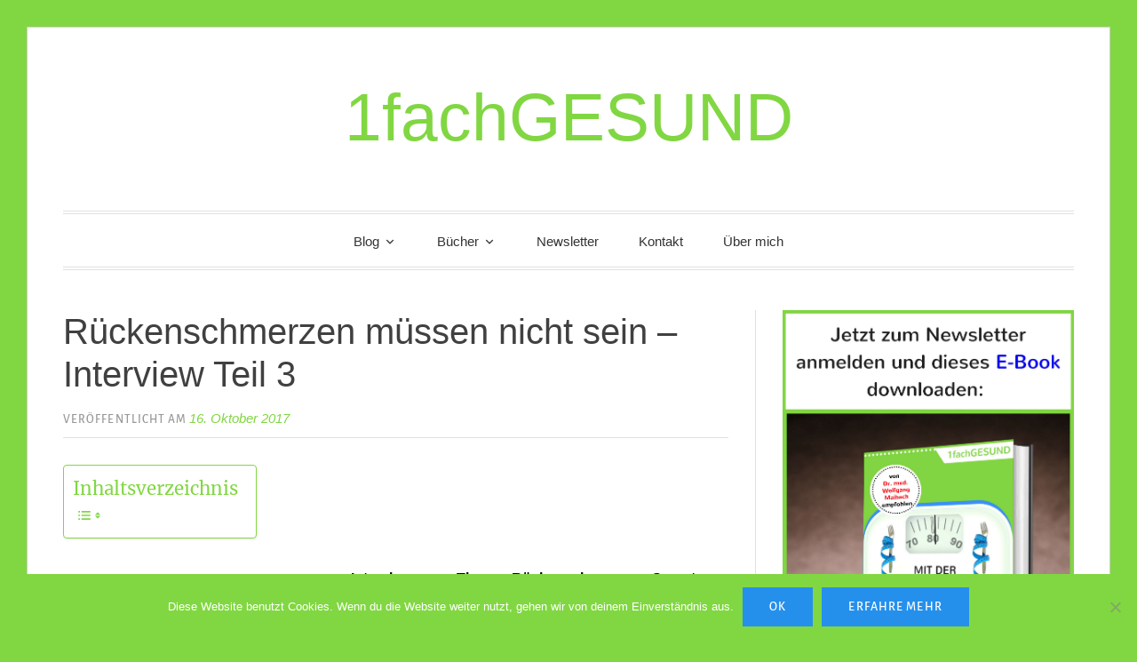

--- FILE ---
content_type: text/html; charset=UTF-8
request_url: https://www.1fachgesund.de/rueckenschmerzen-muessen-nicht-sein-interview-teil-3/
body_size: 17402
content:
<!DOCTYPE html>
<html lang="de">
<head>
<meta charset="UTF-8">
<meta name="viewport" content="width=device-width, initial-scale=1">
<link rel="profile" href="http://gmpg.org/xfn/11">
<link rel="pingback" href="https://www.1fachgesund.de/xmlrpc.php">

<title>Rückenschmerzen müssen nicht sein &#8211; Interview Teil 3 &#8211; 1fachGESUND</title>
<meta name='robots' content='max-image-preview:large' />
<link rel='dns-prefetch' href='//s.w.org' />
<link rel="alternate" type="application/rss+xml" title="1fachGESUND &raquo; Feed" href="https://www.1fachgesund.de/feed/" />
<link rel="alternate" type="application/rss+xml" title="1fachGESUND &raquo; Kommentar-Feed" href="https://www.1fachgesund.de/comments/feed/" />
<link rel="alternate" type="application/rss+xml" title="1fachGESUND &raquo; Rückenschmerzen müssen nicht sein &#8211; Interview Teil 3-Kommentar-Feed" href="https://www.1fachgesund.de/rueckenschmerzen-muessen-nicht-sein-interview-teil-3/feed/" />
		<script type="text/javascript">
			window._wpemojiSettings = {"baseUrl":"https:\/\/s.w.org\/images\/core\/emoji\/13.1.0\/72x72\/","ext":".png","svgUrl":"https:\/\/s.w.org\/images\/core\/emoji\/13.1.0\/svg\/","svgExt":".svg","source":{"concatemoji":"https:\/\/www.1fachgesund.de\/wp-includes\/js\/wp-emoji-release.min.js?ver=5.8.12"}};
			!function(e,a,t){var n,r,o,i=a.createElement("canvas"),p=i.getContext&&i.getContext("2d");function s(e,t){var a=String.fromCharCode;p.clearRect(0,0,i.width,i.height),p.fillText(a.apply(this,e),0,0);e=i.toDataURL();return p.clearRect(0,0,i.width,i.height),p.fillText(a.apply(this,t),0,0),e===i.toDataURL()}function c(e){var t=a.createElement("script");t.src=e,t.defer=t.type="text/javascript",a.getElementsByTagName("head")[0].appendChild(t)}for(o=Array("flag","emoji"),t.supports={everything:!0,everythingExceptFlag:!0},r=0;r<o.length;r++)t.supports[o[r]]=function(e){if(!p||!p.fillText)return!1;switch(p.textBaseline="top",p.font="600 32px Arial",e){case"flag":return s([127987,65039,8205,9895,65039],[127987,65039,8203,9895,65039])?!1:!s([55356,56826,55356,56819],[55356,56826,8203,55356,56819])&&!s([55356,57332,56128,56423,56128,56418,56128,56421,56128,56430,56128,56423,56128,56447],[55356,57332,8203,56128,56423,8203,56128,56418,8203,56128,56421,8203,56128,56430,8203,56128,56423,8203,56128,56447]);case"emoji":return!s([10084,65039,8205,55357,56613],[10084,65039,8203,55357,56613])}return!1}(o[r]),t.supports.everything=t.supports.everything&&t.supports[o[r]],"flag"!==o[r]&&(t.supports.everythingExceptFlag=t.supports.everythingExceptFlag&&t.supports[o[r]]);t.supports.everythingExceptFlag=t.supports.everythingExceptFlag&&!t.supports.flag,t.DOMReady=!1,t.readyCallback=function(){t.DOMReady=!0},t.supports.everything||(n=function(){t.readyCallback()},a.addEventListener?(a.addEventListener("DOMContentLoaded",n,!1),e.addEventListener("load",n,!1)):(e.attachEvent("onload",n),a.attachEvent("onreadystatechange",function(){"complete"===a.readyState&&t.readyCallback()})),(n=t.source||{}).concatemoji?c(n.concatemoji):n.wpemoji&&n.twemoji&&(c(n.twemoji),c(n.wpemoji)))}(window,document,window._wpemojiSettings);
		</script>
		<style type="text/css">
img.wp-smiley,
img.emoji {
	display: inline !important;
	border: none !important;
	box-shadow: none !important;
	height: 1em !important;
	width: 1em !important;
	margin: 0 .07em !important;
	vertical-align: -0.1em !important;
	background: none !important;
	padding: 0 !important;
}
</style>
	<link rel='stylesheet' id='n2go-styles-css'  href='https://www.1fachgesund.de/wp-content/plugins/newsletter2go/widget/styles.css?ver=5.8.12' type='text/css' media='all' />
<link rel='stylesheet' id='cleverreach_style-css'  href='https://www.1fachgesund.de/wp-content/plugins/cleverreach/resources/css/frontend.css?ver=5.8.12' type='text/css' media='all' />
<link rel='stylesheet' id='cookie-notice-front-css'  href='https://www.1fachgesund.de/wp-content/plugins/cookie-notice/css/front.min.css?ver=2.5.11' type='text/css' media='all' />
<link rel='stylesheet' id='sow-button-base-css'  href='https://www.1fachgesund.de/wp-content/plugins/so-widgets-bundle/widgets/button/css/style.css?ver=1.70.3' type='text/css' media='all' />
<link rel='stylesheet' id='sow-google-font-nunito-css'  href='https://fonts.googleapis.com/css?family=Nunito%3A400&#038;ver=5.8.12' type='text/css' media='all' />
<link rel='stylesheet' id='sow-button-atom-7e8e31cda453-css'  href='https://www.1fachgesund.de/wp-content/uploads/siteorigin-widgets/sow-button-atom-7e8e31cda453.css?ver=5.8.12' type='text/css' media='all' />
<link rel='stylesheet' id='ez-toc-css'  href='https://www.1fachgesund.de/wp-content/plugins/easy-table-of-contents/assets/css/screen.min.css?ver=2.0.79.2' type='text/css' media='all' />
<style id='ez-toc-inline-css' type='text/css'>
div#ez-toc-container .ez-toc-title {font-size: 120%;}div#ez-toc-container .ez-toc-title {font-weight: 500;}div#ez-toc-container ul li , div#ez-toc-container ul li a {font-size: 95%;}div#ez-toc-container ul li , div#ez-toc-container ul li a {font-weight: 500;}div#ez-toc-container nav ul ul li {font-size: 90%;}div#ez-toc-container {background: #fff;border: 1px solid #81d742;}div#ez-toc-container p.ez-toc-title , #ez-toc-container .ez_toc_custom_title_icon , #ez-toc-container .ez_toc_custom_toc_icon {color: #81d742;}div#ez-toc-container ul.ez-toc-list a {color: #81d742;}div#ez-toc-container ul.ez-toc-list a:hover {color: #81d742;}div#ez-toc-container ul.ez-toc-list a:visited {color: #81d742;}.ez-toc-counter nav ul li a::before {color: ;}.ez-toc-box-title {font-weight: bold; margin-bottom: 10px; text-align: center; text-transform: uppercase; letter-spacing: 1px; color: #666; padding-bottom: 5px;position:absolute;top:-4%;left:5%;background-color: inherit;transition: top 0.3s ease;}.ez-toc-box-title.toc-closed {top:-25%;}
</style>
<link rel='stylesheet' id='toujours-style-css'  href='https://www.1fachgesund.de/wp-content/themes/child-theme/style.css?ver=5.8.12' type='text/css' media='all' />
<link rel='stylesheet' id='toujours-fonts-css'  href='https://www.1fachgesund.de/wp-content/uploads/fonts/f4010634fd28e73ed89cb9437b34b1fd/font.css?v=1662404241' type='text/css' media='all' />
<link rel='stylesheet' id='genericons-css'  href='https://www.1fachgesund.de/wp-content/themes/toujours/genericons/genericons.css' type='text/css' media='all' />
<link rel='stylesheet' id='genericond-css'  href='https://www.1fachgesund.de/wp-content/plugins/genericond/css/genericond.css?ver=5.8.12' type='text/css' media='all' />
<script type='text/javascript' src='https://www.1fachgesund.de/wp-includes/js/tinymce/tinymce.min.js?ver=49110-20201110' id='wp-tinymce-root-js'></script>
<script type='text/javascript' src='https://www.1fachgesund.de/wp-includes/js/tinymce/plugins/compat3x/plugin.min.js?ver=49110-20201110' id='wp-tinymce-js'></script>
<script type='text/javascript' src='https://www.1fachgesund.de/wp-includes/js/jquery/jquery.min.js?ver=3.6.0' id='jquery-core-js'></script>
<script type='text/javascript' src='https://www.1fachgesund.de/wp-includes/js/jquery/jquery-migrate.min.js?ver=3.3.2' id='jquery-migrate-js'></script>
<script type='text/javascript' id='cookie-notice-front-js-before'>
var cnArgs = {"ajaxUrl":"https:\/\/www.1fachgesund.de\/wp-admin\/admin-ajax.php","nonce":"9b2117d646","hideEffect":"fade","position":"bottom","onScroll":false,"onScrollOffset":100,"onClick":false,"cookieName":"cookie_notice_accepted","cookieTime":2592000,"cookieTimeRejected":2592000,"globalCookie":false,"redirection":false,"cache":true,"revokeCookies":false,"revokeCookiesOpt":"automatic"};
</script>
<script type='text/javascript' src='https://www.1fachgesund.de/wp-content/plugins/cookie-notice/js/front.min.js?ver=2.5.11' id='cookie-notice-front-js'></script>
<link rel="https://api.w.org/" href="https://www.1fachgesund.de/wp-json/" /><link rel="alternate" type="application/json" href="https://www.1fachgesund.de/wp-json/wp/v2/posts/914" /><link rel="EditURI" type="application/rsd+xml" title="RSD" href="https://www.1fachgesund.de/xmlrpc.php?rsd" />
<link rel="wlwmanifest" type="application/wlwmanifest+xml" href="https://www.1fachgesund.de/wp-includes/wlwmanifest.xml" /> 
<meta name="generator" content="WordPress 5.8.12" />
<link rel="canonical" href="https://www.1fachgesund.de/rueckenschmerzen-muessen-nicht-sein-interview-teil-3/" />
<link rel='shortlink' href='https://www.1fachgesund.de/?p=914' />
<link rel="alternate" type="application/json+oembed" href="https://www.1fachgesund.de/wp-json/oembed/1.0/embed?url=https%3A%2F%2Fwww.1fachgesund.de%2Frueckenschmerzen-muessen-nicht-sein-interview-teil-3%2F" />
<link rel="alternate" type="text/xml+oembed" href="https://www.1fachgesund.de/wp-json/oembed/1.0/embed?url=https%3A%2F%2Fwww.1fachgesund.de%2Frueckenschmerzen-muessen-nicht-sein-interview-teil-3%2F&#038;format=xml" />
	<style type="text/css">
			.site-title a {
			color: #81d742;
		}
		</style>
	<style type="text/css" id="custom-background-css">
body.custom-background { background-color: #81d742; }
</style>
	<link rel="icon" href="https://www.1fachgesund.de/wp-content/uploads/cropped-Website-Icon-1fachGESUND-32x32.png" sizes="32x32" />
<link rel="icon" href="https://www.1fachgesund.de/wp-content/uploads/cropped-Website-Icon-1fachGESUND-192x192.png" sizes="192x192" />
<link rel="apple-touch-icon" href="https://www.1fachgesund.de/wp-content/uploads/cropped-Website-Icon-1fachGESUND-180x180.png" />
<meta name="msapplication-TileImage" content="https://www.1fachgesund.de/wp-content/uploads/cropped-Website-Icon-1fachGESUND-270x270.png" />
		<style type="text/css" id="wp-custom-css">
			/*
Füge deinen eigenen CSS-Code nach diesem Kommentar hinter dem abschließenden Schrägstrich ein. 

Klicke auf das Hilfe-Symbol oben, um mehr zu erfahren.
*/
h2 {
    font-family: Arial, lucida console;
}
a {
	color: #81d742
}
.main-navigation {   
  font-family: Arial, lucida console;
}
a {
	font-family: Arial, lucida console;
}
.entry-meta a:not(.post-edit-link), .entry-meta span.byline {
	font-family: Arial, lucida console;
}
		</style>
		<style id="sccss"></style></head>

<body class="post-template-default single single-post postid-914 single-format-standard custom-background cookies-not-set user-background">
<div id="page" class="site">
	<a class="skip-link screen-reader-text" href="#content">Zum Inhalt springen</a>

		<header id="masthead" class="site-header" role="banner">

		<div class="wrap">
			<div class="site-branding">
									<p class="site-title"><a href="https://www.1fachgesund.de/" rel="home">1fachGESUND</a></p>
							</div><!-- .site-branding -->

							<nav id="site-navigation" class="main-navigation" role="navigation">
					<button class="menu-toggle" aria-controls="primary-menu" aria-expanded="false">Menü</button>
					<div class="menu-hauptmenue-container"><ul id="primary-menu" class="menu"><li id="menu-item-58" class="menu-item menu-item-type-custom menu-item-object-custom current-menu-ancestor current-menu-parent menu-item-has-children menu-item-58"><a href="http://1fachgesund.de">Blog</a>
<ul class="sub-menu">
	<li id="menu-item-3173" class="menu-item menu-item-type-post_type menu-item-object-post menu-item-3173"><a href="https://www.1fachgesund.de/loewenzahn">Löwenzahn: Das Wunderkraut vor deiner Tür</a></li>
	<li id="menu-item-3161" class="menu-item menu-item-type-post_type menu-item-object-post menu-item-3161"><a href="https://www.1fachgesund.de/aengste-ueberwinden">Wie du ganz einfach Ängste überwinden kannst</a></li>
	<li id="menu-item-3127" class="menu-item menu-item-type-post_type menu-item-object-post menu-item-3127"><a href="https://www.1fachgesund.de/darmflora">Gesunde Darmflora = starkes Immunsystem</a></li>
	<li id="menu-item-3103" class="menu-item menu-item-type-post_type menu-item-object-post menu-item-3103"><a href="https://www.1fachgesund.de/intervallfasten-f%C3%BCr-anf%C3%A4nger">Intervallfasten für Anfänger: Die 3 einfachsten Methoden</a></li>
	<li id="menu-item-3074" class="menu-item menu-item-type-post_type menu-item-object-post menu-item-3074"><a href="https://www.1fachgesund.de/migr%C3%A4ne">Migräne – was hilft wirklich?</a></li>
	<li id="menu-item-3049" class="menu-item menu-item-type-post_type menu-item-object-post menu-item-3049"><a href="https://www.1fachgesund.de/avocados-gesund">5 gute Gründe warum Avocados gesund sind</a></li>
	<li id="menu-item-3003" class="menu-item menu-item-type-post_type menu-item-object-post menu-item-3003"><a href="https://www.1fachgesund.de/tipps-zum-abnehmen">Die 7 besten Tipps zum Abnehmen</a></li>
	<li id="menu-item-2965" class="menu-item menu-item-type-post_type menu-item-object-post menu-item-2965"><a href="https://www.1fachgesund.de/rauchen-aufhoeren">Ganz einfach mit dem Rauchen aufhören: Die 7 besten Tipps</a></li>
	<li id="menu-item-2945" class="menu-item menu-item-type-post_type menu-item-object-post menu-item-2945"><a href="https://www.1fachgesund.de/rheuma">Rheuma: 10 effektive Schritte gegen den Schmerz</a></li>
	<li id="menu-item-2931" class="menu-item menu-item-type-post_type menu-item-object-post menu-item-2931"><a href="https://www.1fachgesund.de/nahrungserg%C3%A4nzungsmittel">Die vier wichtigsten Nahrungsergänzungsmittel für den Winter</a></li>
	<li id="menu-item-2880" class="menu-item menu-item-type-post_type menu-item-object-post menu-item-2880"><a href="https://www.1fachgesund.de/ingwer">Ingwer und seine Wirkung: gesund und preiswert</a></li>
	<li id="menu-item-2881" class="menu-item menu-item-type-post_type menu-item-object-post menu-item-2881"><a href="https://www.1fachgesund.de/%C3%B6deme">Ödeme: Wie du Wassereinlagerungen ganz einfach loswerden kannst</a></li>
	<li id="menu-item-2844" class="menu-item menu-item-type-post_type menu-item-object-post menu-item-2844"><a href="https://www.1fachgesund.de/waln%C3%BCsse">Walnüsse: Das Superfood vor deiner Haustür</a></li>
	<li id="menu-item-2800" class="menu-item menu-item-type-post_type menu-item-object-post menu-item-2800"><a href="https://www.1fachgesund.de/grippeimpfung">Ist eine Grippeimpfung sinnvoll?</a></li>
	<li id="menu-item-2801" class="menu-item menu-item-type-post_type menu-item-object-post menu-item-2801"><a href="https://www.1fachgesund.de/%C3%A4pfel-gesund">Warum Äpfel so gesund sind</a></li>
	<li id="menu-item-2802" class="menu-item menu-item-type-post_type menu-item-object-post menu-item-2802"><a href="https://www.1fachgesund.de/verklebte-faszien">Verklebte Faszien ganz einfach selbst lösen</a></li>
	<li id="menu-item-2535" class="menu-item menu-item-type-post_type menu-item-object-post menu-item-2535"><a href="https://www.1fachgesund.de/mikroplastik-im-koerper">Mikroplastik im Körper: Die 7 besten Tipps zur Vermeidung</a></li>
	<li id="menu-item-2501" class="menu-item menu-item-type-post_type menu-item-object-post menu-item-2501"><a href="https://www.1fachgesund.de/hashimoto-ern%C3%A4hrung">Hashimoto und die richtige Ernährung</a></li>
	<li id="menu-item-2479" class="menu-item menu-item-type-post_type menu-item-object-post menu-item-2479"><a href="https://www.1fachgesund.de/zitronenwasser-am-morgen">Meine Erfahrungen mit Zitronenwasser am Morgen</a></li>
	<li id="menu-item-2433" class="menu-item menu-item-type-post_type menu-item-object-post menu-item-2433"><a href="https://www.1fachgesund.de/schwimmen-gesund">Schwimmen: 7 Gründe warum Schwimmen so gesund ist</a></li>
	<li id="menu-item-2390" class="menu-item menu-item-type-post_type menu-item-object-post menu-item-2390"><a href="https://www.1fachgesund.de/sonnenallergie">Sonnenallergie: Symptome, Ursachen und Behandlung</a></li>
	<li id="menu-item-2391" class="menu-item menu-item-type-post_type menu-item-object-post menu-item-2391"><a href="https://www.1fachgesund.de/pfefferminze-magen">Pfefferminze: Hilft nicht nur bei Magen-Darm-Beschwerden</a></li>
	<li id="menu-item-2392" class="menu-item menu-item-type-post_type menu-item-object-post menu-item-2392"><a href="https://www.1fachgesund.de/barfuss-laufen">7 Gründe warum barfuß laufen so gesund ist</a></li>
	<li id="menu-item-2393" class="menu-item menu-item-type-post_type menu-item-object-post menu-item-2393"><a href="https://www.1fachgesund.de/zahnpasta-selber-machen">Zahnpasta selber machen: Eine einfache Anleitung</a></li>
	<li id="menu-item-2310" class="menu-item menu-item-type-post_type menu-item-object-post menu-item-2310"><a href="https://www.1fachgesund.de/achtsam-essen">Achtsam Essen: Mit den 7 besten Tipps leichter abnehmen</a></li>
	<li id="menu-item-2280" class="menu-item menu-item-type-post_type menu-item-object-post menu-item-2280"><a href="https://www.1fachgesund.de/tinnitus">Tinnitus: Definition, Ursache und Heilung</a></li>
	<li id="menu-item-2266" class="menu-item menu-item-type-post_type menu-item-object-post menu-item-2266"><a href="https://www.1fachgesund.de/chronische-m%C3%BCdigkeit">Chronische Müdigkeit: 12 Tipps für mehr Energie</a></li>
	<li id="menu-item-2247" class="menu-item menu-item-type-post_type menu-item-object-post menu-item-2247"><a href="https://www.1fachgesund.de/apfelessig-zum-abnehmen">Apfelessig zum Abnehmen – so machst du es richtig</a></li>
	<li id="menu-item-2226" class="menu-item menu-item-type-post_type menu-item-object-post menu-item-2226"><a href="https://www.1fachgesund.de/morgenroutine">Morgenroutine: Die 7 besten Tricks für den perfekten Start in den Tag</a></li>
	<li id="menu-item-2206" class="menu-item menu-item-type-post_type menu-item-object-post menu-item-2206"><a href="https://www.1fachgesund.de/hausmittel-gegen-heuschnupfen">Die 7 besten Hausmittel gegen Heuschnupfen</a></li>
	<li id="menu-item-2191" class="menu-item menu-item-type-post_type menu-item-object-post menu-item-2191"><a href="https://www.1fachgesund.de/kurkuma-und-seine-positive-wirkung">Kurkuma und seine positive Wirkung</a></li>
	<li id="menu-item-2158" class="menu-item menu-item-type-post_type menu-item-object-post menu-item-2158"><a href="https://www.1fachgesund.de/vitamin-d3-mangel">Warum Vitamin D3 Mangel dick macht</a></li>
	<li id="menu-item-2141" class="menu-item menu-item-type-post_type menu-item-object-post menu-item-2141"><a href="https://www.1fachgesund.de/darmreinigung-hausmittel">Die 7 besten Hausmittel zur Darmreinigung inkl. Anleitung</a></li>
	<li id="menu-item-2112" class="menu-item menu-item-type-post_type menu-item-object-post menu-item-2112"><a href="https://www.1fachgesund.de/abnehmen-in-4-wochen">Abnehmen in 4 Wochen</a></li>
	<li id="menu-item-2089" class="menu-item menu-item-type-post_type menu-item-object-post menu-item-2089"><a href="https://www.1fachgesund.de/nasennebenh%C3%B6hlenentz%C3%BCndung">Nasennebenhöhlenentzündung mit einer einfachen Kneipp Anwendung lindern</a></li>
	<li id="menu-item-2057" class="menu-item menu-item-type-post_type menu-item-object-post menu-item-2057"><a href="https://www.1fachgesund.de/bluthochdruck-nat%C3%BCrlich-senken-und-vermeiden">Bluthochdruck natürlich senken und vermeiden-Interview Teil3</a></li>
	<li id="menu-item-1950" class="menu-item menu-item-type-post_type menu-item-object-post menu-item-1950"><a href="https://www.1fachgesund.de/bluthochdruck-ursache-symptome-sofortmassnahmen">Bluthochdruck: Ursache, Symptome und Sofortmaßnahmen-Interview Teil2</a></li>
	<li id="menu-item-1932" class="menu-item menu-item-type-post_type menu-item-object-post menu-item-1932"><a href="https://www.1fachgesund.de/bluthochdruck-entstehung-und-folgen">Bluthochdruck: Entstehung und Folgen-Interview Teil1</a></li>
	<li id="menu-item-1917" class="menu-item menu-item-type-post_type menu-item-object-post menu-item-1917"><a href="https://www.1fachgesund.de/basische-ern%C3%A4hrung">Basiche Ernährung – auf Dauer sinnvoll?</a></li>
	<li id="menu-item-1881" class="menu-item menu-item-type-post_type menu-item-object-post menu-item-1881"><a href="https://www.1fachgesund.de/natron">Natron: Das Wundermittel gegen Entzündungen</a></li>
	<li id="menu-item-1819" class="menu-item menu-item-type-post_type menu-item-object-post menu-item-1819"><a href="https://www.1fachgesund.de/trampolin">Schlank und Gesund mit dem Trampolin</a></li>
	<li id="menu-item-1809" class="menu-item menu-item-type-post_type menu-item-object-post menu-item-1809"><a href="https://www.1fachgesund.de/Schlafst%C3%B6rungen">Schlafstörungen: Ohne Medikamente endlich gut schlafen</a></li>
	<li id="menu-item-1793" class="menu-item menu-item-type-post_type menu-item-object-post menu-item-1793"><a href="https://www.1fachgesund.de/argan%C3%B6l">Arganöl: Natürliche Schönheitspflege für Haut und Haare</a></li>
	<li id="menu-item-1777" class="menu-item menu-item-type-post_type menu-item-object-post menu-item-1777"><a href="https://www.1fachgesund.de/waldbaden">Waldbaden schenkt dir neue Energie</a></li>
	<li id="menu-item-1776" class="menu-item menu-item-type-post_type menu-item-object-post menu-item-1776"><a href="https://www.1fachgesund.de/cholesterin-nat%C3%BCrlich-senken-teil3">Wie du Cholesterin natürlich senken kannst-Interview Teil3</a></li>
	<li id="menu-item-1740" class="menu-item menu-item-type-post_type menu-item-object-post menu-item-1740"><a href="https://www.1fachgesund.de/cholesterin-nat%C3%BCrlich-senken-teil2">Wie du Cholesterin natürlich senken kannst-Interview Teil2</a></li>
	<li id="menu-item-1735" class="menu-item menu-item-type-post_type menu-item-object-post menu-item-1735"><a href="https://www.1fachgesund.de/cholesterin-nat%C3%BCrlich-senken-teil1">Wie du Cholesterin natürlich senken kannst-Interview Teil1</a></li>
	<li id="menu-item-1736" class="menu-item menu-item-type-post_type menu-item-object-post menu-item-1736"><a href="https://www.1fachgesund.de/vegane-ern%C3%A4hrung/">Mit veganer Ernährung leicht und einfach abnehmen</a></li>
	<li id="menu-item-1414" class="menu-item menu-item-type-post_type menu-item-object-post menu-item-1414"><a href="https://www.1fachgesund.de/magnesiummangel/">Magnesiummangel – Alles was du wissen musst</a></li>
	<li id="menu-item-1387" class="menu-item menu-item-type-post_type menu-item-object-post menu-item-1387"><a href="https://www.1fachgesund.de/yoga-kann-jeder/">Yoga kann jeder!</a></li>
	<li id="menu-item-1369" class="menu-item menu-item-type-post_type menu-item-object-post menu-item-1369"><a href="https://www.1fachgesund.de/abnehmen-ohne-hungern/">Gesund Abnehmen ohne hungern</a></li>
	<li id="menu-item-1339" class="menu-item menu-item-type-post_type menu-item-object-post menu-item-1339"><a href="https://www.1fachgesund.de/fingernaegel/">Fingernägel: Krankheiten erkennen und Ursachen beseitigen</a></li>
	<li id="menu-item-1325" class="menu-item menu-item-type-post_type menu-item-object-post menu-item-1325"><a href="https://www.1fachgesund.de/gesunde-zaehne-mit-der-richtigen-zahnpflege/">Gesunde Zähne mit der richtigen Zahnpflege</a></li>
	<li id="menu-item-1309" class="menu-item menu-item-type-post_type menu-item-object-post menu-item-1309"><a href="https://www.1fachgesund.de/cellulite-was-hilft-wirklich-gegen-orangenhaut/">Cellulite: Was hilft wirklich gegen Orangenhaut?</a></li>
	<li id="menu-item-1272" class="menu-item menu-item-type-post_type menu-item-object-post menu-item-1272"><a href="https://www.1fachgesund.de/trockene-augen-ursachen-vermeiden-und-meine-besten-tipps/">Trockene Augen: Ursachen vermeiden und meine besten Tipps</a></li>
	<li id="menu-item-1227" class="menu-item menu-item-type-post_type menu-item-object-post menu-item-1227"><a href="https://www.1fachgesund.de/stoffwechsel-beschleunigen-mit-flohsamenschalen/">Stoffwechsel beschleunigen mit Flohsamenschalen</a></li>
	<li id="menu-item-1213" class="menu-item menu-item-type-post_type menu-item-object-post menu-item-1213"><a href="https://www.1fachgesund.de/warum-es-sinnvoll-ist-deinen-fleischkonsum-zu-reduzieren-interview-teil3/">Warum es sinnvoll ist, deinen Fleischkonsum zu reduzieren-Interview Teil3</a></li>
	<li id="menu-item-1206" class="menu-item menu-item-type-post_type menu-item-object-post menu-item-1206"><a href="https://www.1fachgesund.de/warum-es-sinnvoll-ist-deinen-fleischkonsum-zu-reduzieren-interview-teil2/">Warum es sinnvoll ist, deinen Fleischkonsum zu reduzieren-Interview Teil2</a></li>
	<li id="menu-item-1195" class="menu-item menu-item-type-post_type menu-item-object-post menu-item-1195"><a href="https://www.1fachgesund.de/warum-es-sinnvoll-ist-deinen-fleischkonsum-zu-reduzieren-interview-teil1/">Warum es sinnvoll ist, deinen Fleischkonsum zu reduzieren-Interview Teil1</a></li>
	<li id="menu-item-1186" class="menu-item menu-item-type-post_type menu-item-object-post menu-item-1186"><a href="https://www.1fachgesund.de/schilddruesenunterfunktion-symptome-ursachen-natuerlich-behandeln/">Schilddrüsenunterfunktion: Symptome, Ursachen, natürlich behandeln</a></li>
	<li id="menu-item-1176" class="menu-item menu-item-type-post_type menu-item-object-post menu-item-1176"><a href="https://www.1fachgesund.de/chili-der-ideale-fatburner/">Chili – der ideale Fatburner</a></li>
	<li id="menu-item-1168" class="menu-item menu-item-type-post_type menu-item-object-post menu-item-1168"><a href="https://www.1fachgesund.de/hautprobleme-mein-geheimtipp-aleppo-seife/">Hautprobleme? Mein Geheimtipp: Aleppo Seife</a></li>
	<li id="menu-item-1158" class="menu-item menu-item-type-post_type menu-item-object-post menu-item-1158"><a href="https://www.1fachgesund.de/arthrose-welche-ernaehrung-und-bewegung-bei-gelenkschmerzen-hilft/">Arthrose: Welche Ernährung und Bewegung bei Gelenkschmerzen hilft</a></li>
	<li id="menu-item-1138" class="menu-item menu-item-type-post_type menu-item-object-post menu-item-1138"><a href="https://www.1fachgesund.de/mit-zeolith-deinen-koerper-ganz-einfach-entgiften/">Mit Zeolith deinen Körper ganz einfach entgiften</a></li>
	<li id="menu-item-1124" class="menu-item menu-item-type-post_type menu-item-object-post menu-item-1124"><a href="https://www.1fachgesund.de/uebersaeuerung-so-bringst-du-deinen-saeure-basen-haushalt-ins-gleichgewicht/">Übersäuerung: So bringst du deinen Säure-Basen-Haushalt ins Gleichgewicht</a></li>
	<li id="menu-item-1105" class="menu-item menu-item-type-post_type menu-item-object-post menu-item-1105"><a href="https://www.1fachgesund.de/zuckerfreie-ernaehrung/">Zuckerfreie Ernährung: Die beste Methode zum Abnehmen</a></li>
	<li id="menu-item-1084" class="menu-item menu-item-type-post_type menu-item-object-post menu-item-1084"><a href="https://www.1fachgesund.de/die-5-wichtigsten-stoffe-gegen-haarausfall/">Die 5 wichtigsten Stoffe gegen Haarausfall</a></li>
	<li id="menu-item-1071" class="menu-item menu-item-type-post_type menu-item-object-post menu-item-1071"><a href="https://www.1fachgesund.de/rohes-sauerkraut-das-neue-superfood/">Rohes Sauerkraut – das neue Superfood</a></li>
	<li id="menu-item-1057" class="menu-item menu-item-type-post_type menu-item-object-post menu-item-1057"><a href="https://www.1fachgesund.de/die-4-wichtigsten-gruende-warum-schokolade-gesund-ist/">Die 4 wichtigsten Gründe, warum Schokolade gesund ist!</a></li>
	<li id="menu-item-1047" class="menu-item menu-item-type-post_type menu-item-object-post menu-item-1047"><a href="https://www.1fachgesund.de/10-natuerliche-mittel-gegen-kopfschmerzen/">10 natürliche Mittel gegen Kopfschmerzen</a></li>
	<li id="menu-item-1034" class="menu-item menu-item-type-post_type menu-item-object-post menu-item-1034"><a href="https://www.1fachgesund.de/progressive-muskelentspannung-anleitung-nach-e-jacobson/">Progressive Muskelentspannung: Anleitung nach E. Jacobson</a></li>
	<li id="menu-item-1157" class="menu-item menu-item-type-post_type menu-item-object-post menu-item-1157"><a href="https://www.1fachgesund.de/stoffwechselerkrankungen-symptome-ursachen-und-behandlung-interview-teil3/">Stoffwechselerkrankungen: Symptome, Ursachen und Behandlung-Interview Teil3</a></li>
	<li id="menu-item-1007" class="menu-item menu-item-type-post_type menu-item-object-post menu-item-1007"><a href="https://www.1fachgesund.de/stoffwechselerkrankungen-symptome-ursachen-und-behandlung-interview-teil2/">Stoffwechselerkrankungen: Symptome, Ursachen und Behandlung-Interview Teil2</a></li>
	<li id="menu-item-971" class="menu-item menu-item-type-post_type menu-item-object-post menu-item-971"><a href="https://www.1fachgesund.de/stoffwechselerkrankungen-symptome-ursachen-und-behandlung-interview-teil-1/">Stoffwechselerkrankungen: Symptome, Ursachen und Behandlung-Interview Teil1</a></li>
	<li id="menu-item-962" class="menu-item menu-item-type-post_type menu-item-object-post menu-item-962"><a href="https://www.1fachgesund.de/erkaeltungen-muessen-nicht-sein/">Erkältungen müssen nicht sein!</a></li>
	<li id="menu-item-955" class="menu-item menu-item-type-post_type menu-item-object-post menu-item-955"><a href="https://www.1fachgesund.de/spazierengehen-kurzurlaub-fuer-koerper-und-geist/">Spazierengehen = Kurzurlaub für Körper und Geist</a></li>
	<li id="menu-item-940" class="menu-item menu-item-type-post_type menu-item-object-post menu-item-940"><a href="https://www.1fachgesund.de/kokosoel-die-natuerliche-hautpflege/">Kokosöl – die natürliche Hautpflege</a></li>
	<li id="menu-item-941" class="menu-item menu-item-type-post_type menu-item-object-post menu-item-941"><a href="https://www.1fachgesund.de/kranker-darm-kranker-ruecken/">Kranker Darm = kranker Rücken</a></li>
	<li id="menu-item-923" class="menu-item menu-item-type-post_type menu-item-object-post current-menu-item menu-item-923"><a href="https://www.1fachgesund.de/rueckenschmerzen-muessen-nicht-sein-interview-teil-3/" aria-current="page">Rückenschmerzen müssen nicht sein – Interview Teil 3</a></li>
	<li id="menu-item-921" class="menu-item menu-item-type-post_type menu-item-object-post menu-item-921"><a href="https://www.1fachgesund.de/rueckenschmerzen-muessen-nicht-sein-interview-teil-2/">Rückenschmerzen müssen nicht sein – Interview Teil 2</a></li>
	<li id="menu-item-886" class="menu-item menu-item-type-post_type menu-item-object-post menu-item-886"><a href="https://www.1fachgesund.de/rueckenschmerzen-muessen-nicht-sein-interview-teil-1/">Rückenschmerzen müssen nicht sein – Interview Teil 1</a></li>
	<li id="menu-item-875" class="menu-item menu-item-type-post_type menu-item-object-post menu-item-875"><a href="https://www.1fachgesund.de/hilf-dir-selbst-richtige-atmung-bei-stress/">Hilf dir selbst: Richtige Atmung bei Stress</a></li>
	<li id="menu-item-861" class="menu-item menu-item-type-post_type menu-item-object-post menu-item-861"><a href="https://www.1fachgesund.de/mit-meditation-zu-mehr-gelassenheit/">Mit Meditation zu mehr Gelassenheit</a></li>
	<li id="menu-item-825" class="menu-item menu-item-type-post_type menu-item-object-post menu-item-825"><a href="https://www.1fachgesund.de/immunsystem-staerken-ursachen-erkennen-und-folgen-vermeiden/">Immunsystem stärken, Ursachen erkennen und Folgen vermeiden</a></li>
	<li id="menu-item-826" class="menu-item menu-item-type-post_type menu-item-object-post menu-item-826"><a href="https://www.1fachgesund.de/interview-zum-thema-zuckersucht-teil-3/">Interview zum Thema Zuckersucht Teil 3</a></li>
	<li id="menu-item-827" class="menu-item menu-item-type-post_type menu-item-object-post menu-item-827"><a href="https://www.1fachgesund.de/interview-zum-thema-zuckersucht-teil-2/">Interview zum Thema Zuckersucht Teil 2</a></li>
	<li id="menu-item-828" class="menu-item menu-item-type-post_type menu-item-object-post menu-item-828"><a href="https://www.1fachgesund.de/interview-zum-thema-zuckersucht-teil-1/">Interview zum Thema Zuckersucht Teil 1</a></li>
	<li id="menu-item-829" class="menu-item menu-item-type-post_type menu-item-object-post menu-item-829"><a href="https://www.1fachgesund.de/zucker-ausloeser-fuer-depressionen/">Zucker – Auslöser für Depressionen?</a></li>
	<li id="menu-item-830" class="menu-item menu-item-type-post_type menu-item-object-post menu-item-830"><a href="https://www.1fachgesund.de/schlank-und-gesund-durch-glutenfreie-ernaehrung/">Schlank und gesund durch glutenfreie Ernährung</a></li>
	<li id="menu-item-831" class="menu-item menu-item-type-post_type menu-item-object-post menu-item-831"><a href="https://www.1fachgesund.de/schlank-und-gesund-durch-kurzzeitfasten/">Schlank und gesund durch Kurzzeitfasten (intermittierendes Fasten)</a></li>
	<li id="menu-item-832" class="menu-item menu-item-type-post_type menu-item-object-post menu-item-832"><a href="https://www.1fachgesund.de/interview-zum-thema-uebergewicht-teil-3/">Interview zum Thema Übergewicht Teil 3</a></li>
	<li id="menu-item-833" class="menu-item menu-item-type-post_type menu-item-object-post menu-item-833"><a href="https://www.1fachgesund.de/interview-zum-thema-uebergewicht-teil-2/">Interview zum Thema Übergewicht Teil 2</a></li>
	<li id="menu-item-834" class="menu-item menu-item-type-post_type menu-item-object-post menu-item-834"><a href="https://www.1fachgesund.de/interview-zum-thema-uebergewicht-teil-1/">Interview zum Thema Übergewicht Teil 1</a></li>
	<li id="menu-item-835" class="menu-item menu-item-type-post_type menu-item-object-post menu-item-835"><a href="https://www.1fachgesund.de/vorsicht-suchtgefahr/">Vorsicht: Suchtgefahr!</a></li>
	<li id="menu-item-836" class="menu-item menu-item-type-post_type menu-item-object-post menu-item-836"><a href="https://www.1fachgesund.de/wie-du-deine-ziele-ganz-einfach-erreichst/">Wie du deine Ziele ganz einfach erreichst</a></li>
	<li id="menu-item-837" class="menu-item menu-item-type-post_type menu-item-object-post menu-item-837"><a href="https://www.1fachgesund.de/deshalb-solltest-du-auf-diaeten-verzichten/">Deshalb solltest du auf Diäten verzichten</a></li>
	<li id="menu-item-838" class="menu-item menu-item-type-post_type menu-item-object-post menu-item-838"><a href="https://www.1fachgesund.de/interview-zum-thema-magen-und-darmbeschwerden-teil-3/">Interview zum Thema Magen- und Darmbeschwerden Teil 3</a></li>
	<li id="menu-item-839" class="menu-item menu-item-type-post_type menu-item-object-post menu-item-839"><a href="https://www.1fachgesund.de/interview-zum-thema-magen-und-darmbeschwerden-teil-2/">Interview zum Thema Magen- und Darmbeschwerden Teil 2</a></li>
	<li id="menu-item-841" class="menu-item menu-item-type-post_type menu-item-object-post menu-item-841"><a href="https://www.1fachgesund.de/interview-zum-thema-magen-und-darmbeschwerden-teil-1/">Interview zum Thema Magen- und Darmbeschwerden Teil 1</a></li>
	<li id="menu-item-844" class="menu-item menu-item-type-post_type menu-item-object-post menu-item-844"><a href="https://www.1fachgesund.de/so-bekommst-du-deine-allergien-in-den-griff/">So bekommst du deine Allergien in den Griff</a></li>
	<li id="menu-item-845" class="menu-item menu-item-type-post_type menu-item-object-post menu-item-845"><a href="https://www.1fachgesund.de/warum-die-sonne-beim-abnehmen-hilft/">Warum die Sonne beim Abnehmen hilft</a></li>
	<li id="menu-item-842" class="menu-item menu-item-type-post_type menu-item-object-post menu-item-842"><a href="https://www.1fachgesund.de/eine-substanz-wertvoller-als-gold/">Eine Substanz – wertvoller als Gold</a></li>
	<li id="menu-item-843" class="menu-item menu-item-type-post_type menu-item-object-post menu-item-843"><a href="https://www.1fachgesund.de/gesund-und-schlank-reduziere-milchprodukte/">Gesund und schlank-reduziere Milchprodukte</a></li>
	<li id="menu-item-848" class="menu-item menu-item-type-post_type menu-item-object-post menu-item-848"><a href="https://www.1fachgesund.de/gesund-und-schlank-durch-bauchselbstmassage/">Gesund und schlank-durch Bauchselbstmassage</a></li>
	<li id="menu-item-846" class="menu-item menu-item-type-post_type menu-item-object-post menu-item-846"><a href="https://www.1fachgesund.de/gesund-und-schlank-dein-darm-braucht-ausreichend-fluessigkeit/">Gesund und schlank – Dein Darm braucht ausreichend Flüssigkeit</a></li>
	<li id="menu-item-847" class="menu-item menu-item-type-post_type menu-item-object-post menu-item-847"><a href="https://www.1fachgesund.de/gesund-und-schlank-dein-darm-braucht-bewegung/">Gesund und schlank – Dein Darm braucht Bewegung</a></li>
	<li id="menu-item-823" class="menu-item menu-item-type-post_type menu-item-object-post menu-item-823"><a href="https://www.1fachgesund.de/abnehmen-nur-durch-richtiges-kauen-geht-das/">Abnehmen-nur durch richtiges Kauen, geht das?</a></li>
	<li id="menu-item-849" class="menu-item menu-item-type-post_type menu-item-object-post menu-item-849"><a href="https://www.1fachgesund.de/warum-ein-gesunder-darm-fuer-dich-so-wichtig-ist/">Warum ein gesunder Darm für dich so wichtig ist</a></li>
	<li id="menu-item-824" class="menu-item menu-item-type-post_type menu-item-object-post menu-item-824"><a href="https://www.1fachgesund.de/blog-eroeffnung-das-und-mehr-erwartet-dich-hier/">Blog Eröffnung – Das und mehr erwartet Dich hier!</a></li>
</ul>
</li>
<li id="menu-item-59" class="menu-item menu-item-type-post_type menu-item-object-page menu-item-has-children menu-item-59"><a href="https://www.1fachgesund.de/buecher/">Bücher</a>
<ul class="sub-menu">
	<li id="menu-item-1362" class="menu-item menu-item-type-post_type menu-item-object-page menu-item-1362"><a href="https://www.1fachgesund.de/low-carb-vegan-fuer-anfaenger/">Low Carb Vegan für Anfänger</a></li>
	<li id="menu-item-1089" class="menu-item menu-item-type-post_type menu-item-object-page menu-item-1089"><a href="https://www.1fachgesund.de/zuckerfreie-ernaehrung-buch/">Zuckerfreie Ernährung</a></li>
	<li id="menu-item-981" class="menu-item menu-item-type-post_type menu-item-object-page menu-item-981"><a href="https://www.1fachgesund.de/stoffwechsel-beschleunigen/">Stoffwechsel beschleunigen</a></li>
	<li id="menu-item-910" class="menu-item menu-item-type-post_type menu-item-object-page menu-item-910"><a href="https://www.1fachgesund.de/rueckenschmerzen/">Rückenschmerzen</a></li>
	<li id="menu-item-697" class="menu-item menu-item-type-post_type menu-item-object-page menu-item-697"><a href="https://www.1fachgesund.de/kurzzeitfasten-fuer-anfaenger/">Kurzzeitfasten für Anfänger</a></li>
	<li id="menu-item-538" class="menu-item menu-item-type-post_type menu-item-object-page menu-item-538"><a href="https://www.1fachgesund.de/schlank-und-gesund/">Schlank und Gesund</a></li>
	<li id="menu-item-75" class="menu-item menu-item-type-post_type menu-item-object-page menu-item-75"><a href="https://www.1fachgesund.de/hilf-deinem-darm/">Hilf Deinem Darm</a></li>
	<li id="menu-item-1957" class="menu-item menu-item-type-post_type menu-item-object-page menu-item-1957"><a href="https://www.1fachgesund.de/terminplaner-2019/">Terminplaner 2019</a></li>
</ul>
</li>
<li id="menu-item-399" class="menu-item menu-item-type-custom menu-item-object-custom menu-item-399"><a href="https://www.1fachgesund.de/ebook-abnehmen/">Newsletter</a></li>
<li id="menu-item-89" class="menu-item menu-item-type-post_type menu-item-object-page menu-item-89"><a href="https://www.1fachgesund.de/kontakt/">Kontakt</a></li>
<li id="menu-item-88" class="menu-item menu-item-type-post_type menu-item-object-page menu-item-88"><a href="https://www.1fachgesund.de/ueber/">Über mich</a></li>
</ul></div>				</nav><!-- #site-navigation -->
					</div><!-- .wrap -->
	</header><!-- #masthead -->

	
		

		

		<div id="content" class="site-content">
			<div class="wrap">


	<div id="primary" class="content-area">
		<main id="main" class="site-main" role="main">

		
			
<article id="post-914" class="post-914 post type-post status-publish format-standard hentry category-http1fachgesund-de_wp-config_1_fachgesund99_blog">

	
	<header class="entry-header">
		
		<h2 class="entry-title">Rückenschmerzen müssen nicht sein &#8211; Interview Teil 3</h2>
				<div class="entry-meta">
			<span class="posted-on"><span>Veröffentlicht am <a href="https://www.1fachgesund.de/rueckenschmerzen-muessen-nicht-sein-interview-teil-3/" rel="bookmark"><time class="entry-date published" datetime="2017-10-16T06:00:33+02:00">16. Oktober 2017</time><time class="updated" datetime="2022-02-16T20:23:16+01:00">16. Februar 2022</time></a></span></span> <span class="byline">von <span class="author vcard"><a class="url fn n" href="https://www.1fachgesund.de/author/web28723923/">Mario</a></span></span>		</div><!-- .entry-meta -->
			</header><!-- .entry-header -->


			<div class="entry-content">

			<div id="ez-toc-container" class="ez-toc-v2_0_79_2 counter-hierarchy ez-toc-counter ez-toc-custom ez-toc-container-direction">
<p class="ez-toc-title" style="cursor:inherit">Inhaltsverzeichnis</p>
<label for="ez-toc-cssicon-toggle-item-693f17967205e" class="ez-toc-cssicon-toggle-label"><span class=""><span class="eztoc-hide" style="display:none;">Toggle</span><span class="ez-toc-icon-toggle-span"><svg style="fill: #81d742;color:#81d742" xmlns="http://www.w3.org/2000/svg" class="list-377408" width="20px" height="20px" viewBox="0 0 24 24" fill="none"><path d="M6 6H4v2h2V6zm14 0H8v2h12V6zM4 11h2v2H4v-2zm16 0H8v2h12v-2zM4 16h2v2H4v-2zm16 0H8v2h12v-2z" fill="currentColor"></path></svg><svg style="fill: #81d742;color:#81d742" class="arrow-unsorted-368013" xmlns="http://www.w3.org/2000/svg" width="10px" height="10px" viewBox="0 0 24 24" version="1.2" baseProfile="tiny"><path d="M18.2 9.3l-6.2-6.3-6.2 6.3c-.2.2-.3.4-.3.7s.1.5.3.7c.2.2.4.3.7.3h11c.3 0 .5-.1.7-.3.2-.2.3-.5.3-.7s-.1-.5-.3-.7zM5.8 14.7l6.2 6.3 6.2-6.3c.2-.2.3-.5.3-.7s-.1-.5-.3-.7c-.2-.2-.4-.3-.7-.3h-11c-.3 0-.5.1-.7.3-.2.2-.3.5-.3.7s.1.5.3.7z"/></svg></span></span></label><input type="checkbox"  id="ez-toc-cssicon-toggle-item-693f17967205e" checked aria-label="Toggle" /><nav><ul class='ez-toc-list ez-toc-list-level-1 ' ><li class='ez-toc-page-1 ez-toc-heading-level-2'><a class="ez-toc-link ez-toc-heading-1" href="#Interview_zum_Thema_Rueckenschmerzen_Symptome_Ursachen_und_Behandlung" >Interview zum Thema Rückenschmerzen: Symptome, Ursachen und Behandlung</a></li><li class='ez-toc-page-1 ez-toc-heading-level-2'><a class="ez-toc-link ez-toc-heading-2" href="#Kann_eine_Operation_bei_Rueckenschmerzen_die_Loesung_sein" >Kann eine Operation bei Rückenschmerzen die Lösung sein?</a></li><li class='ez-toc-page-1 ez-toc-heading-level-2'><a class="ez-toc-link ez-toc-heading-3" href="#Wann_sind_Schmerzmittel_bei_Rueckenschmerzen_angebracht" >Wann sind Schmerzmittel bei Rückenschmerzen angebracht?</a></li><li class='ez-toc-page-1 ez-toc-heading-level-2'><a class="ez-toc-link ez-toc-heading-4" href="#Was_kann_jeder_selbst_tun_um_Rueckenschmerzen_vorzubeugen" >Was kann jeder selbst tun, um Rückenschmerzen vorzubeugen ?</a></li><li class='ez-toc-page-1 ez-toc-heading-level-2'><a class="ez-toc-link ez-toc-heading-5" href="#Fazit_und_Ende_des_Interviews" >Fazit und Ende des Interviews</a></li></ul></nav></div>
<h2 style="text-align: justify;"><span class="ez-toc-section" id="Interview_zum_Thema_Rueckenschmerzen_Symptome_Ursachen_und_Behandlung"></span><span style="font-size: 12pt;"><strong><span style="font-family: arial, helvetica, sans-serif; color: #000000;"><a href=" http://1fachgesund.de/rueckenschmerzen-muessen-nicht-sein-interview-teil-2/"><img loading="lazy" class="alignleft wp-image-205 size-medium" src="http://1fachgesund.de/wp-content/uploads/Wolfgang-Praxisbild-Canva-1-300x300.png" alt="Rückenschmerzen müssen nicht sein" width="300" height="300" srcset="https://www.1fachgesund.de/wp-content/uploads/Wolfgang-Praxisbild-Canva-1-300x300.png 300w, https://www.1fachgesund.de/wp-content/uploads/Wolfgang-Praxisbild-Canva-1-150x150.png 150w, https://www.1fachgesund.de/wp-content/uploads/Wolfgang-Praxisbild-Canva-1-400x400.png 400w, https://www.1fachgesund.de/wp-content/uploads/Wolfgang-Praxisbild-Canva-1.png 500w" sizes="(max-width: 300px) 100vw, 300px" /></a>Interview zum Thema Rückenschmerzen: Symptome, Ursachen und Behandlung</span></strong></span><span class="ez-toc-section-end"></span></h2>
<p style="text-align: justify;"><span style="font-family: arial, helvetica, sans-serif; color: #000000; font-size: 12pt;">Weiter geht es mit dem 3. und letzten Teil des Interviews mit Dr. med. Wolfgang Maibach. Heute erhältst du von ihm praktische Tipps, die er auch seinen Patienten empfiehlt, um Rückenschmerzen vorzubeugen. Außerdem wirst du erfahren, </span><span style="font-family: arial, helvetica, sans-serif; color: #000000; font-size: 12pt;">ob </span><span id="more-914"></span><span style="font-family: arial, helvetica, sans-serif; color: #000000; font-size: 12pt;">eine Operation bei Rückenschmerzen die Lösung ist und wann Schmerzmittel angebracht sind. </span></p>
<p style="text-align: justify;"><span style="font-family: arial, helvetica, sans-serif; color: #000000; font-size: 12pt;">Falls du die ersten beiden Teile des Interviews verpasst hast, kannst du <a href="http://1fachgesund.de/rueckenschmerzen-muessen-nicht-sein-interview-teil-1/" target="_blank" rel="noopener">hier</a> den 1. Teil und <a href="http://1fachgesund.de/rueckenschmerzen-muessen-nicht-sein-interview-teil-2/" target="_blank" rel="noopener">hier</a> den 2. Teil nachlesen. Wenn du Fragen zu dem Thema hast, schreibe mir eine e-mail an:</span><span style="font-family: arial, helvetica, sans-serif; color: #000000; font-size: 12pt;"> <a href="mailto:mario@1fachgesund.de">mario@1fachgesund.de</a> oder unter dem Interview in die Kommentare. Ich werde sie dann für ein weiteres Interview sammeln.</span></p>
<h2 style="text-align: justify;"><span class="ez-toc-section" id="Kann_eine_Operation_bei_Rueckenschmerzen_die_Loesung_sein"></span><span style="font-size: 12pt;"><strong><span style="font-family: arial, helvetica, sans-serif; color: #000000;">Kann eine Operation bei Rückenschmerzen die Lösung sein?</span></strong></span><span class="ez-toc-section-end"></span></h2>
<p style="text-align: justify;"><span style="background-color: transparent; color: #000000; font-family: arial, helvetica, sans-serif; font-size: 12pt;">Bei alleinigen Rückenschmerzen ist man heute mit der Operation eher zurückhaltend, weil die Langzeiterfolge bescheiden sind. Bei Auftreten von Lähmungen ist allerdings oft eine Operation zeitnah dringend erforderlich, um Langzeitschäden zu vermeiden. Wenn der Nerv, der den Fußheber aktiviert, erst mal schwer geschädigt ist, bleibt eine schlaffe Lähmung des Fußes für immer bestehen. Diese Patienten können dann nur mit einer sogenannten Peronaeus-Schiene gehen. Schmerzen sind viel häufiger als Lähmungen. Schmerzen sind zwar unangenehm, aber es kommt zu keinen bleibenden Schäden. Lähmungen sind selten aber gefährlich. Die oberflächlichen Nervenanteile vermitteln den Schmerz, die tiefen Anteile sind für die Motorik (Bewegung) zuständig. Im Zweifelsfall sollte man sich eine zweite Meinung einholen.</span></p>
<h2 style="text-align: justify;"><span class="ez-toc-section" id="Wann_sind_Schmerzmittel_bei_Rueckenschmerzen_angebracht"></span><span style="font-size: 12pt;"><strong><span style="color: #000000; font-family: arial, helvetica, sans-serif;">Wann sind Schmerzmittel bei Rückenschmerzen angebracht?</span></strong></span><span class="ez-toc-section-end"></span></h2>
<p style="text-align: justify;"><span style="font-size: 12pt; color: #000000; font-family: arial, helvetica, sans-serif;">Schmerzmittel wie Ibuprofen, Naproxen oder Diclofenac können im Akutfall die Entzündung und Schwellneigung begrenzen. Sie haben allerdings Nebenwirkungen, vor allem auf den Magen. Sie sind keine ursächliche Heilbehandlung und sollten nicht auf Dauer verwendet werden (Gefahr der Abhängigkeit). Besser wären natürliche Maßnahmen: möglichst viel gehen und wieder liegen mit einer Rolle unter den Kniekehlen bei Schmerzen in der Lendenwirbelsäule; wenig sitzen. Morgens sind die Beschwerden schlimmer, weil die Durchblutung während der Nachtruhe gedrosselt ist. Im Tagesverlauf wird es mit der Bewegung meistens besser. Auch der Versuch, sich mal an einer Stange, Türrahmen oder Treppenstufe auszuhängen (Extension) bringt oft eine Verbesserung. Bei ausgeprägter Entzündung dauert die Heilung ungefähr eine Woche.</span></p>
<h2 style="text-align: justify;"><span class="ez-toc-section" id="Was_kann_jeder_selbst_tun_um_Rueckenschmerzen_vorzubeugen"></span><span style="font-size: 12pt;"><strong><span style="font-family: arial, helvetica, sans-serif; color: #000000;">Was kann jeder selbst tun, um Rückenschmerzen vorzubeugen ?</span></strong></span><span class="ez-toc-section-end"></span></h2>
<p style="text-align: justify;"><span style="font-family: arial, helvetica, sans-serif; color: #000000; font-size: 12pt;">Entscheidend ist viel mehr Bewegung. Man kann spazieren gehen, schwimmen, radfahren und Übungen für die Rückenmuskulatur durchführen. Auf jeden Fall sollte man langes Sitzen vermeiden. Ich empfehle meinen Patienten, die im Büro arbeiten: “Stehen Sie jede Stunde auf; nehmen Sie die Hände hoch und beugen Ihren Rücken nach hinten. Den Kopf halten Sie dabei nach vorne und zählen langsam bis sieben. Dann haben Sie die Wirbelgelenke geöffnet und die muskulären Gegenspieler aktiviert. Das dauert sieben Sekunden jede Stunde, die sich lohnen. Falls Sie mal etwas heben müssen, gehen Sie in die Hocke und halten den Rücken gerade. Sollten Sie die Anfänge einer Verspannung spüren, machen Sie sofort die “sieben-Sekunden-Übung”. Ich freue mich mit Ihnen, wenn ich Sie dann wegen Rückenschmerzen nicht mehr so oft in der Sprechstunde sehe. </span></p>
<h2 style="text-align: justify;"><span class="ez-toc-section" id="Fazit_und_Ende_des_Interviews"></span><span style="font-size: 12pt;"><strong><span style="font-family: arial, helvetica, sans-serif; color: #000000;">Fazit und Ende des Interviews</span></strong></span><span class="ez-toc-section-end"></span></h2>
<p style="text-align: justify;"><span style="color: #000000; font-family: arial, helvetica, sans-serif; font-size: 12pt;">Wie du jetzt erfahren hast, können Rückenschmerzen unterschiedliche Ursachen haben, die oft auf mangelnde Bewegung oder psychische Belastungen zurückzuführen sind. Damit es nicht so weit kommt, denke an die Empfehlungen von Dr. med. Wolfgang Maibach. </span></p>
<p style="text-align: justify;"><span style="color: #000000; font-family: arial, helvetica, sans-serif; font-size: 12pt;">Benötigst du eine genaue Schritt-für-Schritt-Anleitung, um deine Rückenschmerzen los zu werden? Dann kann ich dir mein neues Buch <a href="https://www.amazon.de/R%C3%BCckenschmerzen-Schritt-f%C3%BCr-Schritt-Anleitung-erfolgreich-behandeln-schmerzfrei-ebook/dp/B076B51C9F/ref=as_li_ss_tl?ie=UTF8&#038;qid=1507618878&#038;sr=8-6&#038;keywords=mario Dinges&#038;linkCode=sl1&#038;linkId=c51684ef777848b1baeb62bca9dc746c" target="_blank" rel="noopener">&#8222;Rückenschmerzen&#8220;</a> empfehlen. Dieser Ratgeber basiert auf meinen eigenen Erfahrungen und hilft dir dabei die Ursache deiner Rückenschmerzen zu erkennen, erfolgreich zu behandeln und endlich wieder schmerzfrei zu leben. Im Buch habe ich dir zusätzlich leichte und effektive Übungen fürs Büro und zu Hause zusammengestellt. </span></p>
<p style="text-align: justify;"><span style="color: #000000; font-family: arial, helvetica, sans-serif; font-size: 12pt;">Wir hoffen das Interview hat dir gefallen und wir konnten dir mit den Fragen und Antworten helfen. Wie bereits erwähnt: Wenn du Fragen zu dem Thema hast, schreibe mir eine e-mail an: <a href="mailto:mario@1fachgesund.de">mario@1fachgesund.de</a> oder unter dem Interview in die Kommentare. Ich werde sie dann für ein weiteres Interview mit Dr. med. Wolfgang Maibach sammeln. </span></p>
<p style="text-align: justify;"><span style="font-weight: 400; font-size: 12pt; font-family: arial, helvetica, sans-serif; color: #000000;"><a href="https://www.1fachgesund.de/ebook-abnehmen/"><img loading="lazy" class="alignleft wp-image-714 size-medium" src="http://1fachgesund.de/wp-content/uploads/5x5-cover-mit-empfohlen-von-200x300.jpg" alt="MIT DER 5 x 5 ERFOLGSFORMEL SCHNELL UND GESUND ABNEHMEN!" width="200" height="300" srcset="https://www.1fachgesund.de/wp-content/uploads/5x5-cover-mit-empfohlen-von-200x300.jpg 200w, https://www.1fachgesund.de/wp-content/uploads/5x5-cover-mit-empfohlen-von-768x1152.jpg 768w, https://www.1fachgesund.de/wp-content/uploads/5x5-cover-mit-empfohlen-von-683x1024.jpg 683w, https://www.1fachgesund.de/wp-content/uploads/5x5-cover-mit-empfohlen-von-940x1410.jpg 940w, https://www.1fachgesund.de/wp-content/uploads/5x5-cover-mit-empfohlen-von-267x400.jpg 267w, https://www.1fachgesund.de/wp-content/uploads/5x5-cover-mit-empfohlen-von.jpg 1500w" sizes="(max-width: 200px) 100vw, 200px" /></a>Damit du keine meiner wertvollen Beiträge verpasst, melde dich <a href="https://www.1fachgesund.de/ebook-abnehmen/" target="_blank" rel="noopener noreferrer">hier</a> für den kostenlosen 1fachGESUND Newsletter an. Außerdem erhältst du als Dankeschön mein e-book <a href="https://www.1fachgesund.de/ebook-abnehmen/" target="_blank" rel="noopener noreferrer">&#8222;MIT DER 5 x 5 ERFOLGSFORMEL SCHNELL UND GESUND ABNEHMEN&#8220;</a> geschenkt. Das kannst du in der Zwischenzeit durchlesen, bis der nächste Blogartikel erscheint.</span></p>

			
		</div><!-- .entry-content -->
	
	<footer class="entry-footer">
			</footer><!-- .entry-footer -->
</article><!-- #post-## -->

			
	<nav class="navigation post-navigation" role="navigation" aria-label="Beiträge">
		<h2 class="screen-reader-text">Beitrags-Navigation</h2>
		<div class="nav-links"><div class="nav-previous"><a href="https://www.1fachgesund.de/rueckenschmerzen-muessen-nicht-sein-interview-teil-2/" rel="prev"><span class="nav-subtitle">Vorherige</span> <span class="nav-title">Rückenschmerzen müssen nicht sein &#8211; Interview Teil 2</span></a></div><div class="nav-next"><a href="https://www.1fachgesund.de/kranker-darm-kranker-ruecken/" rel="next"><span class="nav-subtitle">Nächste</span> <span class="nav-title">Kranker Darm = kranker Rücken</span></a></div></div>
	</nav>
			
<div id="comments" class="comments-area">

	
			<h2 class="comments-title">
			Kommentare		</h2>

		
		<ol class="comment-list">
					<li id="comment-9" class="comment even thread-even depth-1">
			<article id="div-comment-9" class="comment-body">
				<footer class="comment-meta">
					<div class="comment-author vcard">
												<b class="fn">NicoleW</b> <span class="says">sagt:</span>					</div><!-- .comment-author -->

					<div class="comment-metadata">
						<a href="https://www.1fachgesund.de/rueckenschmerzen-muessen-nicht-sein-interview-teil-3/#comment-9"><time datetime="2017-10-23T13:37:34+02:00">23. Oktober 2017 um 13:37 Uhr</time></a>					</div><!-- .comment-metadata -->

									</footer><!-- .comment-meta -->

				<div class="comment-content">
					<p>Richtig liegen ist wichtig! Ich habe meine Rückenschmerzen mit der richtigen Matratze gelindert &#8211; besser gesagt mit einem Luft-Schlafsystem (hatte ich von der Website des Deutschen Skoliose Netzwerkes erfahren), das konnte sozusagen im Schlaf meinen Rücken wieder herstellen. Bin so dankbar dafür, dass ich das überall weiter empfehle. Gute Besserung allerseits, LG, Nicole</p>
				</div><!-- .comment-content -->

				<div class="reply"><a rel='nofollow' class='comment-reply-link' href='https://www.1fachgesund.de/rueckenschmerzen-muessen-nicht-sein-interview-teil-3/?replytocom=9#respond' data-commentid="9" data-postid="914" data-belowelement="div-comment-9" data-respondelement="respond" data-replyto="Auf NicoleW antworten" aria-label='Auf NicoleW antworten'>Antworten</a></div>			</article><!-- .comment-body -->
		</li><!-- #comment-## -->
		</ol><!-- .comment-list -->

		
	
	
		<div id="respond" class="comment-respond">
		<h3 id="reply-title" class="comment-reply-title">Schreibe einen Kommentar <small><a rel="nofollow" id="cancel-comment-reply-link" href="/rueckenschmerzen-muessen-nicht-sein-interview-teil-3/#respond" style="display:none;">Antwort abbrechen</a></small></h3><form action="https://www.1fachgesund.de/wp-comments-post.php" method="post" id="commentform" class="comment-form" novalidate><p class="comment-notes"><span id="email-notes">Deine E-Mail-Adresse wird nicht veröffentlicht.</span> Erforderliche Felder sind mit <span class="required">*</span> markiert</p><p class="comment-form-comment"><label for="comment">Kommentar</label> <textarea autocomplete="new-password"  id="effe32b05b"  name="effe32b05b"   cols="45" rows="8" maxlength="65525" required="required"></textarea><textarea id="comment" aria-label="hp-comment" aria-hidden="true" name="comment" autocomplete="new-password" style="padding:0 !important;clip:rect(1px, 1px, 1px, 1px) !important;position:absolute !important;white-space:nowrap !important;height:1px !important;width:1px !important;overflow:hidden !important;" tabindex="-1"></textarea><script data-noptimize>document.getElementById("comment").setAttribute( "id", "a0c0ed2abc143a2db75d7f5e0a07672b" );document.getElementById("effe32b05b").setAttribute( "id", "comment" );</script></p><p class="comment-form-author"><label for="author">Name <span class="required">*</span></label> <input id="author" name="author" type="text" value="" size="30" maxlength="245" required='required' /></p>
<p class="comment-form-email"><label for="email">E-Mail <span class="required">*</span></label> <input id="email" name="email" type="email" value="" size="30" maxlength="100" aria-describedby="email-notes" required='required' /></p>
<p class="comment-form-url"><label for="url">Website</label> <input id="url" name="url" type="url" value="" size="30" maxlength="200" /></p>
<p class="form-submit"><input name="submit" type="submit" id="submit" class="submit" value="Kommentar abschicken" /> <input type='hidden' name='comment_post_ID' value='914' id='comment_post_ID' />
<input type='hidden' name='comment_parent' id='comment_parent' value='0' />
</p></form>	</div><!-- #respond -->
	
</div><!-- #comments -->

		
		</main><!-- #main -->
	</div><!-- #primary -->


<div id="secondary" class="widget-area" role="complementary">
	<aside id="media_image-19" class="widget widget_media_image"><a href="https://www.1fachgesund.de/ebook-abnehmen/" target="_blank" rel="noopener"><img width="1410" height="2250" src="https://www.1fachgesund.de/wp-content/uploads/3d-Cover-5x5-Newsletter.jpg" class="image wp-image-1697 alignleft attachment-full size-full" alt="" loading="lazy" style="max-width: 100%; height: auto;" srcset="https://www.1fachgesund.de/wp-content/uploads/3d-Cover-5x5-Newsletter.jpg 1410w, https://www.1fachgesund.de/wp-content/uploads/3d-Cover-5x5-Newsletter-188x300.jpg 188w, https://www.1fachgesund.de/wp-content/uploads/3d-Cover-5x5-Newsletter-768x1226.jpg 768w, https://www.1fachgesund.de/wp-content/uploads/3d-Cover-5x5-Newsletter-642x1024.jpg 642w, https://www.1fachgesund.de/wp-content/uploads/3d-Cover-5x5-Newsletter-940x1500.jpg 940w, https://www.1fachgesund.de/wp-content/uploads/3d-Cover-5x5-Newsletter-251x400.jpg 251w" sizes="(max-width: 1410px) 100vw, 1410px" /></a></aside><aside id="media_image-11" class="widget widget_media_image"><h3 class="widget-title">Kurzzeitfasten</h3><a href="http://1fachgesund.de/kurzzeitfasten-fuer-anfaenger"><img width="1410" height="2128" src="https://www.1fachgesund.de/wp-content/uploads/Kurzzeitfasten-e-book-cover-finale-Version.jpg" class="image wp-image-691 alignleft attachment-1410x2128 size-1410x2128" alt="Kurzzeitfasten für Anfänger" loading="lazy" style="max-width: 100%; height: auto;" srcset="https://www.1fachgesund.de/wp-content/uploads/Kurzzeitfasten-e-book-cover-finale-Version.jpg 1839w, https://www.1fachgesund.de/wp-content/uploads/Kurzzeitfasten-e-book-cover-finale-Version-199x300.jpg 199w, https://www.1fachgesund.de/wp-content/uploads/Kurzzeitfasten-e-book-cover-finale-Version-768x1159.jpg 768w, https://www.1fachgesund.de/wp-content/uploads/Kurzzeitfasten-e-book-cover-finale-Version-679x1024.jpg 679w, https://www.1fachgesund.de/wp-content/uploads/Kurzzeitfasten-e-book-cover-finale-Version-940x1418.jpg 940w, https://www.1fachgesund.de/wp-content/uploads/Kurzzeitfasten-e-book-cover-finale-Version-265x400.jpg 265w" sizes="(max-width: 1410px) 100vw, 1410px" /></a></aside><aside id="sow-button-7" class="widget widget_sow-button"><div
			
			class="so-widget-sow-button so-widget-sow-button-atom-61daf7b55916"
			
		><div class="ow-button-base ow-button-align-center"
>
			<a
					href="https://www.amazon.de/Kurzzeitfasten-f%C3%BCr-Anf%C3%A4nger-abnehmen-intermittierendes/dp/1973936216/ref=tmm_pap_swatch_0?_encoding=UTF8&#038;qid=&#038;sr="
					class="sowb-button ow-icon-placement-left ow-button-hover" target="_blank" rel="noopener noreferrer" title="amazon.de" 	>
		<span>
			
			jetzt kaufen bei amazon.de		</span>
			</a>
	</div>
</div></aside><aside id="media_image-22" class="widget widget_media_image"><h3 class="widget-title">Low Carb Vegan</h3><a href="http://1fachgesund.de/low-carb-vegan-fuer-anfaenger/"><img width="1410" height="2250" src="https://www.1fachgesund.de/wp-content/uploads/Low-Carb-Vegan-für-Anfänger-E-Book-cover-finale-version.jpg" class="image wp-image-1360 alignleft attachment-full size-full" alt="Low Carb Vegan für Anfänger" loading="lazy" style="max-width: 100%; height: auto;" srcset="https://www.1fachgesund.de/wp-content/uploads/Low-Carb-Vegan-für-Anfänger-E-Book-cover-finale-version.jpg 1410w, https://www.1fachgesund.de/wp-content/uploads/Low-Carb-Vegan-für-Anfänger-E-Book-cover-finale-version-188x300.jpg 188w, https://www.1fachgesund.de/wp-content/uploads/Low-Carb-Vegan-für-Anfänger-E-Book-cover-finale-version-768x1226.jpg 768w, https://www.1fachgesund.de/wp-content/uploads/Low-Carb-Vegan-für-Anfänger-E-Book-cover-finale-version-642x1024.jpg 642w, https://www.1fachgesund.de/wp-content/uploads/Low-Carb-Vegan-für-Anfänger-E-Book-cover-finale-version-940x1500.jpg 940w, https://www.1fachgesund.de/wp-content/uploads/Low-Carb-Vegan-für-Anfänger-E-Book-cover-finale-version-251x400.jpg 251w" sizes="(max-width: 1410px) 100vw, 1410px" /></a></aside><aside id="sow-button-15" class="widget widget_sow-button"><div
			
			class="so-widget-sow-button so-widget-sow-button-atom-61daf7b55916"
			
		><div class="ow-button-base ow-button-align-center"
>
			<a
					href="https://www.amazon.de/Low-Carb-Vegan-f%C3%BCr-Anf%C3%A4nger/dp/1719299005/ref=tmm_pap_swatch_0?_encoding=UTF8&#038;qid=&#038;sr="
					class="sowb-button ow-icon-placement-left ow-button-hover" target="_blank" rel="noopener noreferrer" 	>
		<span>
			
			jetzt kaufen bei amazon.de		</span>
			</a>
	</div>
</div></aside><aside id="media_image-17" class="widget widget_media_image"><h3 class="widget-title">Zuckerfreie Ernährung</h3><a href="http://1fachgesund.de/zuckerfreie-ernaehrung-buch/"><img width="1410" height="2250" src="https://www.1fachgesund.de/wp-content/uploads/Zuckerfreie-Ernährung-E-Book-cover-finale-version-jpeg.jpg" class="image wp-image-1086 alignleft attachment-full size-full" alt="Zuckerfreie Ernährung" loading="lazy" style="max-width: 100%; height: auto;" srcset="https://www.1fachgesund.de/wp-content/uploads/Zuckerfreie-Ernährung-E-Book-cover-finale-version-jpeg.jpg 1410w, https://www.1fachgesund.de/wp-content/uploads/Zuckerfreie-Ernährung-E-Book-cover-finale-version-jpeg-188x300.jpg 188w, https://www.1fachgesund.de/wp-content/uploads/Zuckerfreie-Ernährung-E-Book-cover-finale-version-jpeg-768x1226.jpg 768w, https://www.1fachgesund.de/wp-content/uploads/Zuckerfreie-Ernährung-E-Book-cover-finale-version-jpeg-642x1024.jpg 642w, https://www.1fachgesund.de/wp-content/uploads/Zuckerfreie-Ernährung-E-Book-cover-finale-version-jpeg-940x1500.jpg 940w, https://www.1fachgesund.de/wp-content/uploads/Zuckerfreie-Ernährung-E-Book-cover-finale-version-jpeg-251x400.jpg 251w" sizes="(max-width: 1410px) 100vw, 1410px" /></a></aside><aside id="sow-button-13" class="widget widget_sow-button"><div
			
			class="so-widget-sow-button so-widget-sow-button-atom-61daf7b55916"
			
		><div class="ow-button-base ow-button-align-center"
>
			<a
					href="https://www.amazon.de/Zuckerfreie-Ern%C3%A4hrung-Zuckerfalle-zuckerfreies-Zuckersucht/dp/1983767778/ref=tmm_pap_swatch_0?_encoding=UTF8&#038;qid=&#038;sr="
					class="sowb-button ow-icon-placement-left ow-button-hover" target="_blank" rel="noopener noreferrer" 	>
		<span>
			
			jetzt kaufen bei amazon.de		</span>
			</a>
	</div>
</div></aside><aside id="media_image-15" class="widget widget_media_image"><h3 class="widget-title">Stoffwechsel beschleunigen</h3><a href="http://1fachgesund.de/stoffwechsel-beschleunigen/"><img width="1410" height="2250" src="https://www.1fachgesund.de/wp-content/uploads/Stoffwechsel-E-Book-cover-finale-version-1410x2250.png" class="image wp-image-974 alignleft attachment-full size-full" alt="Stoffwechsel beschleunigen" loading="lazy" style="max-width: 100%; height: auto;" srcset="https://www.1fachgesund.de/wp-content/uploads/Stoffwechsel-E-Book-cover-finale-version-1410x2250.png 1410w, https://www.1fachgesund.de/wp-content/uploads/Stoffwechsel-E-Book-cover-finale-version-1410x2250-188x300.png 188w, https://www.1fachgesund.de/wp-content/uploads/Stoffwechsel-E-Book-cover-finale-version-1410x2250-768x1226.png 768w, https://www.1fachgesund.de/wp-content/uploads/Stoffwechsel-E-Book-cover-finale-version-1410x2250-642x1024.png 642w, https://www.1fachgesund.de/wp-content/uploads/Stoffwechsel-E-Book-cover-finale-version-1410x2250-940x1500.png 940w, https://www.1fachgesund.de/wp-content/uploads/Stoffwechsel-E-Book-cover-finale-version-1410x2250-251x400.png 251w" sizes="(max-width: 1410px) 100vw, 1410px" /></a></aside><aside id="sow-button-11" class="widget widget_sow-button"><div
			
			class="so-widget-sow-button so-widget-sow-button-atom-61daf7b55916"
			
		><div class="ow-button-base ow-button-align-center"
>
			<a
					href="https://www.amazon.de/Stoffwechsel-beschleunigen-verbrennen-Schritt-f%C3%BCr-Schritt-Stoffwechselturbo/dp/1979860033/ref=tmm_pap_swatch_0?_encoding=UTF8&#038;qid=&#038;sr="
					class="sowb-button ow-icon-placement-left ow-button-hover" target="_blank" rel="noopener noreferrer" 	>
		<span>
			
			jetzt kaufen bei amazon.de		</span>
			</a>
	</div>
</div></aside><aside id="media_image-13" class="widget widget_media_image"><h3 class="widget-title">Rückenschmerzen</h3><a href="http://1fachgesund.de/rueckenschmerzen"><img width="1410" height="2250" src="https://www.1fachgesund.de/wp-content/uploads/Rückenschmerzen-E-Book-cover-1410x2250-gimp.jpg" class="image wp-image-901 alignleft attachment-full size-full" alt="Rückenschmerzen" loading="lazy" style="max-width: 100%; height: auto;" srcset="https://www.1fachgesund.de/wp-content/uploads/Rückenschmerzen-E-Book-cover-1410x2250-gimp.jpg 1410w, https://www.1fachgesund.de/wp-content/uploads/Rückenschmerzen-E-Book-cover-1410x2250-gimp-188x300.jpg 188w, https://www.1fachgesund.de/wp-content/uploads/Rückenschmerzen-E-Book-cover-1410x2250-gimp-768x1226.jpg 768w, https://www.1fachgesund.de/wp-content/uploads/Rückenschmerzen-E-Book-cover-1410x2250-gimp-642x1024.jpg 642w, https://www.1fachgesund.de/wp-content/uploads/Rückenschmerzen-E-Book-cover-1410x2250-gimp-940x1500.jpg 940w, https://www.1fachgesund.de/wp-content/uploads/Rückenschmerzen-E-Book-cover-1410x2250-gimp-251x400.jpg 251w" sizes="(max-width: 1410px) 100vw, 1410px" /></a></aside><aside id="sow-button-9" class="widget widget_sow-button"><div
			
			class="so-widget-sow-button so-widget-sow-button-atom-61daf7b55916"
			
		><div class="ow-button-base ow-button-align-center"
>
			<a
					href="https://www.amazon.de/R%C3%BCckenschmerzen-Schritt-f%C3%BCr-Schritt-Anleitung-erfolgreich-behandeln-schmerzfrei/dp/1978404549/ref=tmm_pap_swatch_0?_encoding=UTF8&#038;qid=&#038;sr="
					class="sowb-button ow-icon-placement-left ow-button-hover" target="_blank" rel="noopener noreferrer" title="amazon.de" 	>
		<span>
			
			jetzt kaufen bei amazon.de		</span>
			</a>
	</div>
</div></aside><aside id="media_image-3" class="widget widget_media_image"><h3 class="widget-title">Hilf Deinem Darm</h3><a href="http://1fachgesund.de/_wp-config_1_fachGesund99_/hilf-deinem-darm"><img width="1410" height="2250" src="https://www.1fachgesund.de/wp-content/uploads/Hilf-Deinem-Darm.jpg" class="image wp-image-394 alignleft attachment-full size-full" alt="Hilf Deinem Darm" loading="lazy" style="max-width: 100%; height: auto;" srcset="https://www.1fachgesund.de/wp-content/uploads/Hilf-Deinem-Darm.jpg 1410w, https://www.1fachgesund.de/wp-content/uploads/Hilf-Deinem-Darm-188x300.jpg 188w, https://www.1fachgesund.de/wp-content/uploads/Hilf-Deinem-Darm-768x1226.jpg 768w, https://www.1fachgesund.de/wp-content/uploads/Hilf-Deinem-Darm-642x1024.jpg 642w, https://www.1fachgesund.de/wp-content/uploads/Hilf-Deinem-Darm-940x1500.jpg 940w, https://www.1fachgesund.de/wp-content/uploads/Hilf-Deinem-Darm-251x400.jpg 251w" sizes="(max-width: 1410px) 100vw, 1410px" /></a></aside><aside id="sow-button-5" class="widget widget_sow-button"><div
			
			class="so-widget-sow-button so-widget-sow-button-atom-61daf7b55916"
			
		><div class="ow-button-base ow-button-align-center"
>
			<a
					href="https://www.amazon.de/Hilf-Deinem-Darm-richtigen-Essverhalten/dp/1546474064/ref=tmm_pap_swatch_0?_encoding=UTF8&#038;qid=&#038;sr="
					class="sowb-button ow-icon-placement-left ow-button-hover" target="_blank" rel="noopener noreferrer" title="amazon.de" 	>
		<span>
			
			jetzt kaufen bei amazon.de		</span>
			</a>
	</div>
</div></aside><aside id="media_image-9" class="widget widget_media_image"><h3 class="widget-title">Schlank und Gesund</h3><a href="http://1fachgesund.de/schlank-und-gesund/"><img width="1415" height="2135" src="https://www.1fachgesund.de/wp-content/uploads/Schlank-und-Gesund-e-book-cover.jpg" class="image wp-image-533 alignleft attachment-1415x2135 size-1415x2135" alt="Schlank und Gesund: Der einfachste Weg" loading="lazy" style="max-width: 100%; height: auto;" srcset="https://www.1fachgesund.de/wp-content/uploads/Schlank-und-Gesund-e-book-cover.jpg 1839w, https://www.1fachgesund.de/wp-content/uploads/Schlank-und-Gesund-e-book-cover-199x300.jpg 199w, https://www.1fachgesund.de/wp-content/uploads/Schlank-und-Gesund-e-book-cover-768x1159.jpg 768w, https://www.1fachgesund.de/wp-content/uploads/Schlank-und-Gesund-e-book-cover-679x1024.jpg 679w, https://www.1fachgesund.de/wp-content/uploads/Schlank-und-Gesund-e-book-cover-940x1418.jpg 940w, https://www.1fachgesund.de/wp-content/uploads/Schlank-und-Gesund-e-book-cover-265x400.jpg 265w" sizes="(max-width: 1415px) 100vw, 1415px" /></a></aside><aside id="sow-button-3" class="widget widget_sow-button"><div
			
			class="so-widget-sow-button so-widget-sow-button-atom-61daf7b55916"
			
		><div class="ow-button-base ow-button-align-center"
>
			<a
					href="https://www.amazon.de/Schlank-Gesund-einfachste-Mario-Dinges/dp/1548093750/ref=tmm_pap_swatch_0?_encoding=UTF8&#038;qid=&#038;sr="
					class="sowb-button ow-icon-placement-left ow-button-hover" target="_blank" rel="noopener noreferrer" title="amazon.de" 	>
		<span>
			
			jetzt kaufen bei amazon.de		</span>
			</a>
	</div>
</div></aside><aside id="media_image-26" class="widget widget_media_image"><h3 class="widget-title">Terminplaner 2019</h3><a href="https://www.1fachgesund.de/terminplaner-2019/"><img width="600" height="960" src="https://www.1fachgesund.de/wp-content/uploads/Cover-Terminplaner-2019-für-1fachgesund.de-gimp.png" class="image wp-image-2042 alignleft attachment-full size-full" alt="Terminplaner 2019, Monatskalender, Wochenkalender, Tageskalender, Familienplaner, Arbeitskalender, Bürokalender, Kalenderbuch, Zeitplaner, Taschenplaner, Geburtstagsplaner, Dankbarkeitstagebuch, Notizbuch" loading="lazy" style="max-width: 100%; height: auto;" srcset="https://www.1fachgesund.de/wp-content/uploads/Cover-Terminplaner-2019-für-1fachgesund.de-gimp.png 600w, https://www.1fachgesund.de/wp-content/uploads/Cover-Terminplaner-2019-für-1fachgesund.de-gimp-188x300.png 188w, https://www.1fachgesund.de/wp-content/uploads/Cover-Terminplaner-2019-für-1fachgesund.de-gimp-250x400.png 250w" sizes="(max-width: 600px) 100vw, 600px" /></a></aside><aside id="sow-button-19" class="widget widget_sow-button"><div
			
			class="so-widget-sow-button so-widget-sow-button-atom-61daf7b55916"
			
		><div class="ow-button-base ow-button-align-center"
>
			<a
					href="https://www.amazon.de/gp/product/1729125751/ref=dbs_a_def_rwt_bibl_vppi_i7"
					class="sowb-button ow-icon-placement-left ow-button-hover" target="_blank" rel="noopener noreferrer" 	>
		<span>
			
			jetzt kaufen bei amazon.de		</span>
			</a>
	</div>
</div></aside><aside id="custom_html-3" class="widget_text widget widget_custom_html"><div class="textwidget custom-html-widget"><iframe src="https://rcm-eu.amazon-adsystem.com/e/cm?o=3&p=22&l=ur1&category=audible&banner=0C2JR64405ZJF9KT5HG2&f=ifr&linkID=fd20885bb404f0c2d04819ae0c4d28c6&t=1fachgesundde-21&tracking_id=1fachgesundde-21" width="250" height="250" scrolling="no" border="0" marginwidth="0" style="border:none;" frameborder="0"></iframe></div></aside><aside id="block-5" class="widget widget_block widget_text">
<p>Wichtiger Hinweis!<br>Die externen Links von Amazon sind sogenannte Affiliate (Empfehlungs)-Links. Wenn du auf so einen Affiliate-Link klickst und über diesen Link einkaufst, bekomme ich eine Provision. Für dich verändert sich der Preis nicht.</p>
</aside></div><!-- #secondary -->
		</div><!-- .wrap -->
	</div><!-- #content -->

	
	<footer id="colophon" class="site-footer" role="contentinfo">
		<div class="wrap">
						<div class="site-info">
<a href = /impressum/ target=“_blank“> Impressum </a><span class="sep"> | </span><a href = /datenschutz/ target=“_blank“> Datenschutz </a><br>
  
			<a href="https://de.wordpress.org/">Stolz präsentiert von WordPress</a>
				<span class="sep"> | </span>
				Theme: Toujours von <a href="https://wordpress.com/themes/" rel="designer">Automattic</a>.			</div><!-- .site-info -->
		</div><!-- .wrap -->
	</footer><!-- #colophon -->
</div><!-- #page -->

<link rel='stylesheet' id='sow-button-atom-61daf7b55916-css'  href='https://www.1fachgesund.de/wp-content/uploads/siteorigin-widgets/sow-button-atom-61daf7b55916.css?ver=5.8.12' type='text/css' media='all' />
<script type='text/javascript' id='cleverreach_script-js-extra'>
/* <![CDATA[ */
var haet_cr_ajax = {"ajax_url":"https:\/\/www.1fachgesund.de\/wp-admin\/admin-ajax.php"};
/* ]]> */
</script>
<script type='text/javascript' src='https://www.1fachgesund.de/wp-content/plugins/cleverreach/resources/js/form.js?ver=5.8.12' id='cleverreach_script-js'></script>
<script type='text/javascript' src='https://www.1fachgesund.de/wp-content/themes/toujours/js/jquery.flexslider.js?ver=20160104' id='flexslider-js'></script>
<script type='text/javascript' src='https://www.1fachgesund.de/wp-includes/js/imagesloaded.min.js?ver=4.1.4' id='imagesloaded-js'></script>
<script type='text/javascript' src='https://www.1fachgesund.de/wp-content/themes/toujours/js/navigation.js?ver=20120206' id='toujours-navigation-js'></script>
<script type='text/javascript' src='https://www.1fachgesund.de/wp-content/themes/toujours/js/skip-link-focus-fix.js?ver=20130115' id='toujours-skip-link-focus-fix-js'></script>
<script type='text/javascript' src='https://www.1fachgesund.de/wp-includes/js/masonry.min.js?ver=4.2.2' id='masonry-js'></script>
<script type='text/javascript' id='toujours-global-js-extra'>
/* <![CDATA[ */
var toujours_script_strings = {"next_link":"N\u00e4chster Slide","previous_link":"Vorheriger Slide"};
/* ]]> */
</script>
<script type='text/javascript' src='https://www.1fachgesund.de/wp-content/themes/toujours/js/global.js?ver=20151215' id='toujours-global-js'></script>
<script type='text/javascript' src='https://www.1fachgesund.de/wp-includes/js/comment-reply.min.js?ver=5.8.12' id='comment-reply-js'></script>
<script type='text/javascript' src='https://www.1fachgesund.de/wp-includes/js/wp-embed.min.js?ver=5.8.12' id='wp-embed-js'></script>

		<!-- Cookie Notice plugin v2.5.11 by Hu-manity.co https://hu-manity.co/ -->
		<div id="cookie-notice" role="dialog" class="cookie-notice-hidden cookie-revoke-hidden cn-position-bottom" aria-label="Cookie Notice" style="background-color: rgba(129,215,66,1);"><div class="cookie-notice-container" style="color: #fff"><span id="cn-notice-text" class="cn-text-container">Diese Website benutzt Cookies. Wenn du die Website weiter nutzt, gehen wir von deinem Einverständnis aus.</span><span id="cn-notice-buttons" class="cn-buttons-container"><button id="cn-accept-cookie" data-cookie-set="accept" class="cn-set-cookie cn-button cn-button-custom button" aria-label="OK">OK</button><button data-link-url="https://www.1fachgesund.de/datenschutz/" data-link-target="_blank" id="cn-more-info" class="cn-more-info cn-button cn-button-custom button" aria-label="Erfahre mehr">Erfahre mehr</button></span><button type="button" id="cn-close-notice" data-cookie-set="accept" class="cn-close-icon" aria-label="Nein"></button></div>
			
		</div>
		<!-- / Cookie Notice plugin -->
</body>
</html>



--- FILE ---
content_type: text/css
request_url: https://www.1fachgesund.de/wp-content/uploads/siteorigin-widgets/sow-button-atom-7e8e31cda453.css?ver=5.8.12
body_size: 662
content:
@media (max-width: 780px) {
  .so-widget-sow-button-atom-7e8e31cda453 .ow-button-base.ow-button-align-center {
    text-align: center;
  }
  .so-widget-sow-button-atom-7e8e31cda453 .ow-button-base.ow-button-align-center.ow-button-align-justify .sowb-button {
    display: inline-block;
  }
}
.so-widget-sow-button-atom-7e8e31cda453 .ow-button-base .sowb-button {
  -webkit-box-shadow: inset 0 1px 0 rgba(255,255,255,0.2), 0 1px 2px rgba(0,0,0,0.065);
  -moz-box-shadow: inset 0 1px 0 rgba(255,255,255,0.2), 0 1px 2px rgba(0,0,0,0.065);
  box-shadow: inset 0 1px 0 rgba(255,255,255,0.2), 0 1px 2px rgba(0,0,0,0.065);
  -ms-box-sizing: border-box;
  -moz-box-sizing: border-box;
  -webkit-box-sizing: border-box;
  box-sizing: border-box;
  font-family: Nunito;
  
  background: #39d72b;
  background: -webkit-gradient(linear, left bottom, left top, color-stop(0, #2cae21), color-stop(1, #39d72b));
  background: -ms-linear-gradient(bottom, #2cae21, #39d72b);
  background: -moz-linear-gradient(center bottom, #2cae21 0%, #39d72b 100%);
  background: -o-linear-gradient(#39d72b, #2cae21);
  filter: progid:DXImageTransform.Microsoft.gradient(startColorstr='#39d72b', endColorstr='#2cae21', GradientType=0);
  -webkit-border-radius: 0.25;
  -moz-border-radius: 0.25;
  border-radius: 0.25;
  border-color: #29a11e #27991d #248c1a #27991d;
  border: 1px solid;
  color: #ffffff !important;
  font-size: 1.3;
  
  padding-block: 1;
  text-shadow: 0 1px 0 rgba(0, 0, 0, 0.05);
  width: 6cm;
  max-width: 100%;
  padding-inline: 2;
}
.so-widget-sow-button-atom-7e8e31cda453 .ow-button-base .sowb-button.ow-button-hover:active,
.so-widget-sow-button-atom-7e8e31cda453 .ow-button-base .sowb-button.ow-button-hover:hover {
  background: #41d934;
  background: -webkit-gradient(linear, left bottom, left top, color-stop(0, #2fb722), color-stop(1, #41d934));
  background: -ms-linear-gradient(bottom, #2fb722, #41d934);
  background: -moz-linear-gradient(center bottom, #2fb722 0%, #41d934 100%);
  background: -o-linear-gradient(#41d934, #2fb722);
  filter: progid:DXImageTransform.Microsoft.gradient(startColorstr='#41d934', endColorstr='#2fb722', GradientType=0);
  border-color: #49da3c #41d934 #36d528 #41d934;
  color: #ffffff !important;
}

--- FILE ---
content_type: text/css
request_url: https://www.1fachgesund.de/wp-content/themes/child-theme/style.css?ver=5.8.12
body_size: 172
content:
/*
Theme Name: Child Theme
Version: 1.0
Description: A child theme of Toujours
Template: toujours
Author: Administrator
*/
@import url("../toujours/style.css");
/* Your awesome customization starts here */

--- FILE ---
content_type: text/css
request_url: https://www.1fachgesund.de/wp-content/uploads/fonts/f4010634fd28e73ed89cb9437b34b1fd/font.css?v=1662404241
body_size: 572
content:
/*
 * Font file created by Local Google Fonts 0.13
 * Created: Mon, 05 Sep 2022 18:57:16 +0000
 * Handle: toujours-fonts
*/

@font-face {
	font-family: 'Alegreya Sans';
	font-style: italic;
	font-weight: 300;
	font-display: fallback;
	src: url('alegreya-sans-v21-latin-300italic.eot?v=1662404236');
	src: local(''),
		url('alegreya-sans-v21-latin-300italic.eot?v=1662404236?#iefix') format('embedded-opentype'),
		url('alegreya-sans-v21-latin-300italic.woff2?v=1662404236') format('woff2'),
		url('alegreya-sans-v21-latin-300italic.woff?v=1662404236') format('woff'),
		url('alegreya-sans-v21-latin-300italic.ttf?v=1662404236') format('truetype'),
		url('alegreya-sans-v21-latin-300italic.svg?v=1662404236#AlegreyaSans') format('svg');
}

@font-face {
	font-family: 'Alegreya Sans';
	font-style: normal;
	font-weight: 300;
	font-display: fallback;
	src: url('alegreya-sans-v21-latin-300.eot?v=1662404236');
	src: local(''),
		url('alegreya-sans-v21-latin-300.eot?v=1662404236?#iefix') format('embedded-opentype'),
		url('alegreya-sans-v21-latin-300.woff2?v=1662404236') format('woff2'),
		url('alegreya-sans-v21-latin-300.woff?v=1662404236') format('woff'),
		url('alegreya-sans-v21-latin-300.ttf?v=1662404236') format('truetype'),
		url('alegreya-sans-v21-latin-300.svg?v=1662404236#AlegreyaSans') format('svg');
}

@font-face {
	font-family: 'Alegreya Sans';
	font-style: normal;
	font-weight: 400;
	font-display: fallback;
	src: url('alegreya-sans-v21-latin-regular.eot?v=1662404236');
	src: local(''),
		url('alegreya-sans-v21-latin-regular.eot?v=1662404236?#iefix') format('embedded-opentype'),
		url('alegreya-sans-v21-latin-regular.woff2?v=1662404236') format('woff2'),
		url('alegreya-sans-v21-latin-regular.woff?v=1662404236') format('woff'),
		url('alegreya-sans-v21-latin-regular.ttf?v=1662404236') format('truetype'),
		url('alegreya-sans-v21-latin-regular.svg?v=1662404236#AlegreyaSans') format('svg');
}

@font-face {
	font-family: 'Alegreya Sans';
	font-style: normal;
	font-weight: 500;
	font-display: fallback;
	src: url('alegreya-sans-v21-latin-500.eot?v=1662404236');
	src: local(''),
		url('alegreya-sans-v21-latin-500.eot?v=1662404236?#iefix') format('embedded-opentype'),
		url('alegreya-sans-v21-latin-500.woff2?v=1662404236') format('woff2'),
		url('alegreya-sans-v21-latin-500.woff?v=1662404236') format('woff'),
		url('alegreya-sans-v21-latin-500.ttf?v=1662404236') format('truetype'),
		url('alegreya-sans-v21-latin-500.svg?v=1662404236#AlegreyaSans') format('svg');
}

@font-face {
	font-family: 'Alegreya Sans';
	font-style: italic;
	font-weight: 500;
	font-display: fallback;
	src: url('alegreya-sans-v21-latin-500italic.eot?v=1662404236');
	src: local(''),
		url('alegreya-sans-v21-latin-500italic.eot?v=1662404236?#iefix') format('embedded-opentype'),
		url('alegreya-sans-v21-latin-500italic.woff2?v=1662404236') format('woff2'),
		url('alegreya-sans-v21-latin-500italic.woff?v=1662404236') format('woff'),
		url('alegreya-sans-v21-latin-500italic.ttf?v=1662404236') format('truetype'),
		url('alegreya-sans-v21-latin-500italic.svg?v=1662404236#AlegreyaSans') format('svg');
}

@font-face {
	font-family: 'Merriweather';
	font-style: normal;
	font-weight: 400;
	font-display: fallback;
	src: url('merriweather-v30-latin-regular.eot?v=1662404236');
	src: local(''),
		url('merriweather-v30-latin-regular.eot?v=1662404236?#iefix') format('embedded-opentype'),
		url('merriweather-v30-latin-regular.woff2?v=1662404236') format('woff2'),
		url('merriweather-v30-latin-regular.woff?v=1662404236') format('woff'),
		url('merriweather-v30-latin-regular.ttf?v=1662404236') format('truetype'),
		url('merriweather-v30-latin-regular.svg?v=1662404236#Merriweather') format('svg');
}

@font-face {
	font-family: 'Merriweather';
	font-style: italic;
	font-weight: 400;
	font-display: fallback;
	src: url('merriweather-v30-latin-italic.eot?v=1662404236');
	src: local(''),
		url('merriweather-v30-latin-italic.eot?v=1662404236?#iefix') format('embedded-opentype'),
		url('merriweather-v30-latin-italic.woff2?v=1662404236') format('woff2'),
		url('merriweather-v30-latin-italic.woff?v=1662404236') format('woff'),
		url('merriweather-v30-latin-italic.ttf?v=1662404236') format('truetype'),
		url('merriweather-v30-latin-italic.svg?v=1662404236#Merriweather') format('svg');
}

@font-face {
	font-family: 'Merriweather';
	font-style: normal;
	font-weight: 700;
	font-display: fallback;
	src: url('merriweather-v30-latin-700.eot?v=1662404236');
	src: local(''),
		url('merriweather-v30-latin-700.eot?v=1662404236?#iefix') format('embedded-opentype'),
		url('merriweather-v30-latin-700.woff2?v=1662404236') format('woff2'),
		url('merriweather-v30-latin-700.woff?v=1662404236') format('woff'),
		url('merriweather-v30-latin-700.ttf?v=1662404236') format('truetype'),
		url('merriweather-v30-latin-700.svg?v=1662404236#Merriweather') format('svg');
}

@font-face {
	font-family: 'Merriweather';
	font-style: italic;
	font-weight: 700;
	font-display: fallback;
	src: url('merriweather-v30-latin-700italic.eot?v=1662404236');
	src: local(''),
		url('merriweather-v30-latin-700italic.eot?v=1662404236?#iefix') format('embedded-opentype'),
		url('merriweather-v30-latin-700italic.woff2?v=1662404236') format('woff2'),
		url('merriweather-v30-latin-700italic.woff?v=1662404236') format('woff'),
		url('merriweather-v30-latin-700italic.ttf?v=1662404236') format('truetype'),
		url('merriweather-v30-latin-700italic.svg?v=1662404236#Merriweather') format('svg');
}



--- FILE ---
content_type: text/css
request_url: https://www.1fachgesund.de/wp-content/uploads/siteorigin-widgets/sow-button-atom-61daf7b55916.css?ver=5.8.12
body_size: 670
content:
@media (max-width: 780px) {
  .so-widget-sow-button-atom-61daf7b55916 .ow-button-base.ow-button-align-center {
    text-align: center;
  }
  .so-widget-sow-button-atom-61daf7b55916 .ow-button-base.ow-button-align-center.ow-button-align-justify .sowb-button {
    display: inline-block;
  }
}
.so-widget-sow-button-atom-61daf7b55916 .ow-button-base .sowb-button {
  -webkit-box-shadow: inset 0 1px 0 rgba(255,255,255,0.2), 0 1px 2px rgba(0,0,0,0.065);
  -moz-box-shadow: inset 0 1px 0 rgba(255,255,255,0.2), 0 1px 2px rgba(0,0,0,0.065);
  box-shadow: inset 0 1px 0 rgba(255,255,255,0.2), 0 1px 2px rgba(0,0,0,0.065);
  -ms-box-sizing: border-box;
  -moz-box-sizing: border-box;
  -webkit-box-sizing: border-box;
  box-sizing: border-box;
  font-family: Nunito;
  
  background: #39d72b;
  background: -webkit-gradient(linear, left bottom, left top, color-stop(0, #2cae21), color-stop(1, #39d72b));
  background: -ms-linear-gradient(bottom, #2cae21, #39d72b);
  background: -moz-linear-gradient(center bottom, #2cae21 0%, #39d72b 100%);
  background: -o-linear-gradient(#39d72b, #2cae21);
  filter: progid:DXImageTransform.Microsoft.gradient(startColorstr='#39d72b', endColorstr='#2cae21', GradientType=0);
  -webkit-border-radius: 0.25em 0.25em 0.25em 0.25em;
  -moz-border-radius: 0.25em 0.25em 0.25em 0.25em;
  border-radius: 0.25em 0.25em 0.25em 0.25em;
  border-color: #29a11e #27991d #248c1a #27991d;
  border: 1px solid;
  color: #ffffff !important;
  font-size: 1.3em;
  
  padding-block: 1em;
  text-shadow: 0 1px 0 rgba(0, 0, 0, 0.05);
  width: 6cm;
  max-width: 100%;
  padding-inline: 2em;
}
.so-widget-sow-button-atom-61daf7b55916 .ow-button-base .sowb-button.ow-button-hover:active,
.so-widget-sow-button-atom-61daf7b55916 .ow-button-base .sowb-button.ow-button-hover:hover {
  background: #41d934;
  background: -webkit-gradient(linear, left bottom, left top, color-stop(0, #2fb722), color-stop(1, #41d934));
  background: -ms-linear-gradient(bottom, #2fb722, #41d934);
  background: -moz-linear-gradient(center bottom, #2fb722 0%, #41d934 100%);
  background: -o-linear-gradient(#41d934, #2fb722);
  filter: progid:DXImageTransform.Microsoft.gradient(startColorstr='#41d934', endColorstr='#2fb722', GradientType=0);
  border-color: #49da3c #41d934 #36d528 #41d934;
  color: #ffffff !important;
}